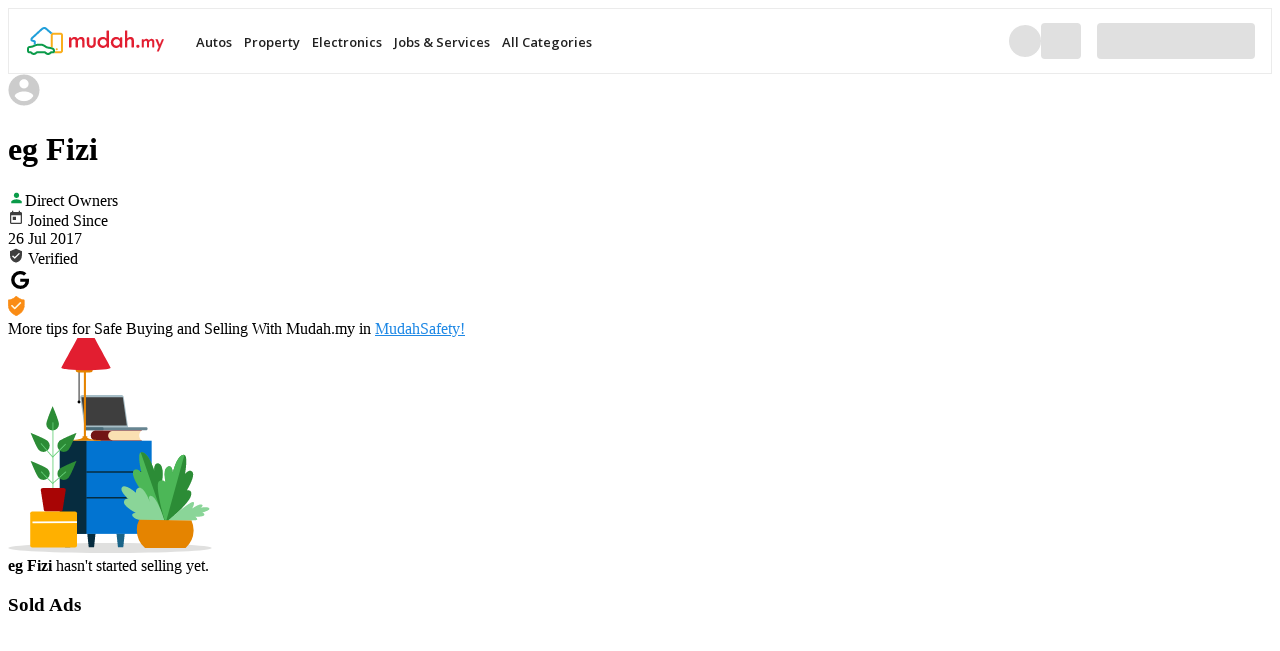

--- FILE ---
content_type: text/html; charset=utf-8
request_url: https://www.mudah.my/u/fasehahromli-6262130
body_size: 20584
content:
<!DOCTYPE html><html><head><meta charSet="utf-8" data-next-head=""/><meta name="viewport" content="width=device-width" data-next-head=""/><link rel="preconnect" href="https://fonts.googleapis.com" data-next-head=""/><link rel="preconnect" href="https://fonts.gstatic.com" data-next-head=""/><title data-next-head="">eg Fizi on Mudah.my</title><meta property="og:title" content="eg Fizi on Mudah.my" data-next-head=""/><meta name="twitter:title" content="eg Fizi on Mudah.my" data-next-head=""/><meta name="description" content="Find almost anything in on Mudah.my, Malaysia&#x27;s largest marketplace. Happy Buying and Selling!" data-next-head=""/><meta property="og:description" content="Find almost anything in on Mudah.my, Malaysia&#x27;s largest marketplace. Happy Buying and Selling!" data-next-head=""/><meta name="twitter:description" content="Find almost anything in on Mudah.my, Malaysia&#x27;s largest marketplace. Happy Buying and Selling!" data-next-head=""/><meta property="og:image" content="https://mcdn.mudah.my/static-assets/images/olympus/default-user-avatar.svg" data-next-head=""/><meta name="twitter:image" content="https://mcdn.mudah.my/static-assets/images/olympus/default-user-avatar.svg" data-next-head=""/><meta name="robots" content="noindex, follow" data-next-head=""/><link rel="canonical" href="https://www.mudah.my/u/seller-6262130" data-next-head=""/><meta property="og:url" content="https://www.mudah.my/u/seller-6262130" data-next-head=""/><meta name="twitter:url" content="https://www.mudah.my/u/seller-6262130" data-next-head=""/><meta name="keywords" content="eg Fizi,for sale,for rent,mudah,mudah.my" data-next-head=""/><meta property="fb:app_id" content="409943195854445" data-next-head=""/><meta property="og:site_name" content="Mudah.my - Malaysia&#x27;s largest marketplace" data-next-head=""/><meta property="og:type" content="website" data-next-head=""/><meta property="og:locale" content="en_US" data-next-head=""/><meta name="twitter:site" content="@mudah" data-next-head=""/><meta name="twitter:creator" content="@mudah" data-next-head=""/><meta name="twitter:card" content="summary" data-next-head=""/><link rel="icon" type="image/png" sizes="32x32" href="https://mcdn.mudah.my/static-assets/images/olympus/favicon-v2.png" data-next-head=""/><link rel="apple-touch-icon" type="image/png" sizes="180x180" href="https://mcdn.mudah.my/static-assets/images/olympus/apple-touch-icon-v2.png" data-next-head=""/><link data-next-font="" rel="preconnect" href="/" crossorigin="anonymous"/><link rel="preload" href="https://mcdn.mudah.my/static-assets/md-profileweb/21428711438/_next/static/css/e584b74ba4eac7fb.css" as="style"/><link rel="preload" href="https://mcdn.mudah.my/static-assets/md-profileweb/21428711438/_next/static/css/0f83ab2a1a3520f3.css" as="style"/><script async="" data-next-head="" type="18c9f3e562bbc3cdfd0513aa-text/javascript">(function(w,d,s,l,i){w[l]=w[l]||[];w[l].push({'gtm.start':
          new Date().getTime(),event:'gtm.js'});var f=d.getElementsByTagName(s)[0],
          j=d.createElement(s),dl=l!='dataLayer'?'&l='+l:'';j.async=true;j.src=
          '//www.googletagmanager.com/gtm.js?id='+i+dl;f.parentNode.insertBefore(j,f);
          })(window,document,'script','dataLayer','GTM-TG22LVQ');</script><script async="" data-next-head="" type="18c9f3e562bbc3cdfd0513aa-text/javascript">(function(w,d,s,l,i){w[l]=w[l]||[];w[l].push({'gtm.start':
                    new Date().getTime(),event:'gtm.js'});var f=d.getElementsByTagName(s)[0],
                    j=d.createElement(s),dl=l!='dataLayer'?'&l='+l:'';j.async=true;j.src=
                    '//www.googletagmanager.com/gtm.js?id='+i+dl;f.parentNode.insertBefore(j,f);
                    })(window,document,'script','dataLayer','GTM-TMH44RR');</script><script async="" data-next-head="" type="18c9f3e562bbc3cdfd0513aa-text/javascript">(function(){var dbpr=1;if(Math.random()*100>100-dbpr){var d="dbbRum",w=window,o=document,a=addEventListener,scr=o.createElement("script");scr.async=!0;w[d]=w[d]||[];w[d].push(["presampling",dbpr]);["error","unhandledrejection"].forEach(function(t){a(t,function(e){w[d].push([t,e])});});scr.src="https://cdn.debugbear.com/wHnq5T7AqP7g.js";o.head.appendChild(scr);}})()</script><link rel="stylesheet" href="https://fonts.googleapis.com/css2?family=Montserrat:wght@300;400;500;600;700&amp;display=swap" data-next-head=""/><link rel="stylesheet" href="//fonts.googleapis.com/css2?family=Open+Sans:wght@300;400;500;600;700&amp;display=swap" data-next-head=""/><script type="application/ld+json" data-next-head="">[{"@context":"http://schema.org","@type":"WebSite","name":"Mudah.my - Malaysia's largest marketplace","alternateName":"Find almost anything in on Mudah.my, Malaysia's largest marketplace. Happy Buying and Selling!","url":"https://www.mudah.my/u/seller-6262130"},{"@context":"http://schema.org","@type":"Organization","url":"https://www.mudah.my","logo":"https://lh5.googleusercontent.com/-bbFg-Sz79JM/AAAAAAAAAAI/AAAAA AAAQqQ/t1yVVVvftmU/s0-c-k-no-ns/photo.jpg","sameAs":["http://www.facebook.com/mudah.my","http://instagram.com/mudahmy","https://www.linkedin.com/company/mudahmy/","http://plus.google.com/+Mudah","http://www.youtube.com/user/Mudahdotmy","https://twitter.com/mudah"]}]</script><link rel="stylesheet" href="https://mcdn.mudah.my/static-assets/md-profileweb/21428711438/_next/static/css/e584b74ba4eac7fb.css" data-n-g=""/><link rel="stylesheet" href="https://mcdn.mudah.my/static-assets/md-profileweb/21428711438/_next/static/css/0f83ab2a1a3520f3.css" data-n-p=""/><noscript data-n-css=""></noscript><script defer="" noModule="" src="https://mcdn.mudah.my/static-assets/md-profileweb/21428711438/_next/static/chunks/polyfills-42372ed130431b0a.js" type="18c9f3e562bbc3cdfd0513aa-text/javascript"></script><script src="https://mcdn.mudah.my/static-assets/md-profileweb/21428711438/_next/static/chunks/webpack-d5918960630b6351.js" defer="" type="18c9f3e562bbc3cdfd0513aa-text/javascript"></script><script src="https://mcdn.mudah.my/static-assets/md-profileweb/21428711438/_next/static/chunks/framework-7bc823f327ea1615.js" defer="" type="18c9f3e562bbc3cdfd0513aa-text/javascript"></script><script src="https://mcdn.mudah.my/static-assets/md-profileweb/21428711438/_next/static/chunks/main-5dc27ed5f759d347.js" defer="" type="18c9f3e562bbc3cdfd0513aa-text/javascript"></script><script src="https://mcdn.mudah.my/static-assets/md-profileweb/21428711438/_next/static/chunks/pages/_app-b9e788c5de25ac7f.js" defer="" type="18c9f3e562bbc3cdfd0513aa-text/javascript"></script><script src="https://mcdn.mudah.my/static-assets/md-profileweb/21428711438/_next/static/chunks/763-0a81b426dd3c6e0f.js" defer="" type="18c9f3e562bbc3cdfd0513aa-text/javascript"></script><script src="https://mcdn.mudah.my/static-assets/md-profileweb/21428711438/_next/static/chunks/pages/profile-383b1c2b71b20e0b.js" defer="" type="18c9f3e562bbc3cdfd0513aa-text/javascript"></script><script src="https://mcdn.mudah.my/static-assets/md-profileweb/21428711438/_next/static/qn2dpJdMa43nc2M-Owt6D/_buildManifest.js" defer="" type="18c9f3e562bbc3cdfd0513aa-text/javascript"></script><script src="https://mcdn.mudah.my/static-assets/md-profileweb/21428711438/_next/static/qn2dpJdMa43nc2M-Owt6D/_ssgManifest.js" defer="" type="18c9f3e562bbc3cdfd0513aa-text/javascript"></script></head><body><link rel="preload" as="image" href="https://mcdn.mudah.my/static-assets/images/olympus/header/img/buyer/mudah_logo.svg"/><link rel="preload" as="image" href="https://mcdn.mudah.my/static-assets/images/olympus/default-user-avatar.svg"/><link rel="preload" as="image" href="https://mcdn.mudah.my/static-assets/images/profileweb/svg/direct-owners.svg"/><link rel="preload" as="image" href="https://mcdn.mudah.my/static-assets/images/olympus/no-image-icon-listing.png"/><div id="__next"><div class="bg-color-12 min-h-screen px-0 sm:px-4 flex flex-col "><div class="mx-0 sm:-mx-4 h-14 lg:h-[66px]"><header style="display:flex;position:relative;justify-content:center;border:1px solid rgba(0, 0, 0, 0.08);background-color:#fff" data-ssr-header="true"><style>
          @media (max-width: 719px) {
            .ssr-header-container {
              height: 56px !important;
            }
            .ssr-header-nav {
              display: none !important;
            }
            .ssr-header-menu-icon {
              display: block !important;
            }
          }
          @media (min-width: 720px) {
            .ssr-header-container {
              height: 64px !important;
            }
            .ssr-header-nav {
              display: flex !important;
            }
            .ssr-header-menu-icon {
              display: none !important;
            }
          }
        </style><div class="ssr-header-container" style="display:flex;max-width:1312px;width:100%;height:64px;justify-content:space-between;padding:0 16px;align-items:center"><div style="display:flex;align-items:center;gap:4px"><div class="ssr-header-menu-icon" style="display:none;padding-right:12px"><div style="width:24px;height:24px;border-radius:4px;background-color:#E0E0E0" aria-hidden="true"></div></div><div style="padding-right:22px"><a href="https://www.mudah.my" style="display:flex;align-items:center;height:32px;text-decoration:none"><img src="https://mcdn.mudah.my/static-assets/images/olympus/header/img/buyer/mudah_logo.svg" alt="Mudah.my" style="height:100%"/></a></div><nav class="ssr-header-nav" style="display:flex;gap:4px"><div style="display:flex;padding:1px 4px 0 8px;align-items:center;position:relative"><span style="font-size:13px;line-height:22px;color:rgba(0, 0, 0, 0.87);font-weight:600;font-family:Open Sans, sans-serif">Autos</span><div style="position:absolute;top:100%;left:0;width:100%;min-width:256px;opacity:0;pointer-events:none;height:0;overflow:hidden"><a href="https://www.mudah.my/malaysia/cars-for-sale" style="display:block;padding:10px 16px;font-size:14px;color:#000;text-decoration:none;font-family:Open Sans, sans-serif">Cars</a><a href="https://www.mudah.my/mudah-certified-cars-for-sale" style="display:block;padding:10px 16px;font-size:14px;color:#000;text-decoration:none;font-family:Open Sans, sans-serif">Certified Cars</a><a href="https://www.mudah.my/number-plates-for-sale" style="display:block;padding:10px 16px;font-size:14px;color:#000;text-decoration:none;font-family:Open Sans, sans-serif">Number Plates</a><a href="https://www.mudah.my/malaysia/motorcycles-for-sale" style="display:block;padding:10px 16px;font-size:14px;color:#000;text-decoration:none;font-family:Open Sans, sans-serif">Motorcycles</a><a href="https://www.mudah.my/malaysia/cars-accessories-and-parts-for-sale" style="display:block;padding:10px 16px;font-size:14px;color:#000;text-decoration:none;font-family:Open Sans, sans-serif">Car Accessories &amp; Parts</a><a href="https://www.mudah.my/malaysia/motorcycle-accessories-and-parts-for-sale" style="display:block;padding:10px 16px;font-size:14px;color:#000;text-decoration:none;font-family:Open Sans, sans-serif">Motorcycle Accessories &amp; Parts</a><a href="https://www.mudah.my/malaysia/other-accessories-and-parts-for-sale" style="display:block;padding:10px 16px;font-size:14px;color:#000;text-decoration:none;font-family:Open Sans, sans-serif">Other Accessories &amp; Parts</a><a href="https://www.mudah.my/malaysia/other-vehicles-for-sale" style="display:block;padding:10px 16px;font-size:14px;color:#000;text-decoration:none;font-family:Open Sans, sans-serif">Commercial Vehicle &amp; Boats</a></div></div><div style="display:flex;padding:1px 4px 0 8px;align-items:center;position:relative"><span style="font-size:13px;line-height:22px;color:rgba(0, 0, 0, 0.87);font-weight:600;font-family:Open Sans, sans-serif">Property</span><div style="position:absolute;top:100%;left:0;width:100%;min-width:256px;opacity:0;pointer-events:none;height:0;overflow:hidden"><a href="https://www.mudah.my/malaysia/properties-for-sale" style="display:block;padding:10px 16px;font-size:14px;color:#000;text-decoration:none;font-family:Open Sans, sans-serif">Properties for Sale</a><a href="https://www.mudah.my/malaysia/properties-for-rent" style="display:block;padding:10px 16px;font-size:14px;color:#000;text-decoration:none;font-family:Open Sans, sans-serif">Properties for Rent</a><a href="https://www.mudah.my/property/apartment" style="display:block;padding:10px 16px;font-size:14px;color:#000;text-decoration:none;font-family:Open Sans, sans-serif">Apartment Directory</a></div></div><div style="display:flex;padding:1px 4px 0 8px;align-items:center;position:relative"><span style="font-size:13px;line-height:22px;color:rgba(0, 0, 0, 0.87);font-weight:600;font-family:Open Sans, sans-serif">Electronics</span><div style="position:absolute;top:100%;left:0;width:100%;min-width:256px;opacity:0;pointer-events:none;height:0;overflow:hidden"><a href="https://www.mudah.my/malaysia/mobile-phones-and-gadgets-for-sale" style="display:block;padding:10px 16px;font-size:14px;color:#000;text-decoration:none;font-family:Open Sans, sans-serif">Mobile Phones &amp; Gadgets</a><a href="https://www.mudah.my/malaysia/accessories-for-phones-and-gadgets-for-sale" style="display:block;padding:10px 16px;font-size:14px;color:#000;text-decoration:none;font-family:Open Sans, sans-serif">Accessories for Phones &amp; Gadgets</a><a href="https://www.mudah.my/malaysia/tv-audio-video-for-sale" style="display:block;padding:10px 16px;font-size:14px;color:#000;text-decoration:none;font-family:Open Sans, sans-serif">TV/Audio/Video</a><a href="https://www.mudah.my/malaysia/computers-and-accessories-for-sale" style="display:block;padding:10px 16px;font-size:14px;color:#000;text-decoration:none;font-family:Open Sans, sans-serif">Computers &amp; Accessories</a><a href="https://www.mudah.my/malaysia/cameras-and-photography-for-sale" style="display:block;padding:10px 16px;font-size:14px;color:#000;text-decoration:none;font-family:Open Sans, sans-serif">Cameras &amp; Photography</a><a href="https://www.mudah.my/malaysia/games-and-consoles-for-sale" style="display:block;padding:10px 16px;font-size:14px;color:#000;text-decoration:none;font-family:Open Sans, sans-serif">Games &amp; Consoles</a></div></div><div style="display:flex;padding:1px 4px 0 8px;align-items:center;position:relative"><span style="font-size:13px;line-height:22px;color:rgba(0, 0, 0, 0.87);font-weight:600;font-family:Open Sans, sans-serif">Jobs &amp; Services</span><div style="position:absolute;top:100%;left:0;width:100%;min-width:256px;opacity:0;pointer-events:none;height:0;overflow:hidden"><a href="https://www.mudah.my/malaysia/jobs-available" style="display:block;padding:10px 16px;font-size:14px;color:#000;text-decoration:none;font-family:Open Sans, sans-serif">Jobs</a><a href="https://www.mudah.my/malaysia/services-available" style="display:block;padding:10px 16px;font-size:14px;color:#000;text-decoration:none;font-family:Open Sans, sans-serif">Services</a></div></div><div style="display:flex;padding:1px 4px 0 8px;align-items:center;position:relative"><span style="font-size:13px;line-height:22px;color:rgba(0, 0, 0, 0.87);font-weight:600;font-family:Open Sans, sans-serif">All Categories</span><div style="position:absolute;top:100%;left:0;min-width:256px;opacity:0;pointer-events:none;height:0;overflow:hidden"><div><div style="padding:8px 16px 4px;font-size:12px;font-weight:700;color:rgba(0, 0, 0, 0.6);font-family:Open Sans, sans-serif;text-transform:uppercase">Business to Business</div><a href="https://www.mudah.my/malaysia/professional-business-equipment-for-sale" style="display:block;padding:8px 16px;font-size:14px;color:#000;text-decoration:none;font-family:Open Sans, sans-serif">Professional/Business Equipment</a><a href="https://www.mudah.my/malaysia/business-for-sale" style="display:block;padding:8px 16px;font-size:14px;color:#000;text-decoration:none;font-family:Open Sans, sans-serif">Business for Sale</a></div><div><div style="padding:8px 16px 4px;font-size:12px;font-weight:700;color:rgba(0, 0, 0, 0.6);font-family:Open Sans, sans-serif;text-transform:uppercase">Pets</div><a href="https://www.mudah.my/malaysia/pets-for-sale" style="display:block;padding:8px 16px;font-size:14px;color:#000;text-decoration:none;font-family:Open Sans, sans-serif">Pets</a><a href="https://www.mudah.my/malaysia/all-pets-for-sale" style="display:block;padding:8px 16px;font-size:14px;color:#000;text-decoration:none;font-family:Open Sans, sans-serif">All Pets</a></div><div><div style="padding:8px 16px 4px;font-size:12px;font-weight:700;color:rgba(0, 0, 0, 0.6);font-family:Open Sans, sans-serif;text-transform:uppercase">Everything Else</div><a href="https://www.mudah.my/malaysia/others-for-sale" style="display:block;padding:8px 16px;font-size:14px;color:#000;text-decoration:none;font-family:Open Sans, sans-serif">Others</a><a href="https://www.mudah.my/malaysia/food-for-sale" style="display:block;padding:8px 16px;font-size:14px;color:#000;text-decoration:none;font-family:Open Sans, sans-serif">Food</a><a href="https://www.mudah.my/malaysia/items-for-swap-for-sale" style="display:block;padding:8px 16px;font-size:14px;color:#000;text-decoration:none;font-family:Open Sans, sans-serif">Items for Swap</a></div><div><div style="padding:8px 16px 4px;font-size:12px;font-weight:700;color:rgba(0, 0, 0, 0.6);font-family:Open Sans, sans-serif;text-transform:uppercase">Leisure/Sports/Hobbies</div><a href="https://www.mudah.my/malaysia/textbooks-for-sale" style="display:block;padding:8px 16px;font-size:14px;color:#000;text-decoration:none;font-family:Open Sans, sans-serif">Textbooks</a><a href="https://www.mudah.my/malaysia/sports-outdoors-for-sale" style="display:block;padding:8px 16px;font-size:14px;color:#000;text-decoration:none;font-family:Open Sans, sans-serif">Sports &amp; Outdoors</a><a href="https://www.mudah.my/malaysia/hobby-collectibles-for-sale" style="display:block;padding:8px 16px;font-size:14px;color:#000;text-decoration:none;font-family:Open Sans, sans-serif">Hobby &amp; Collectibles</a><a href="https://www.mudah.my/malaysia/music-movies-books-magazines-for-sale" style="display:block;padding:8px 16px;font-size:14px;color:#000;text-decoration:none;font-family:Open Sans, sans-serif">Music/Movies/Books/Magazines</a><a href="https://www.mudah.my/malaysia/tickets-vouchers-for-sale" style="display:block;padding:8px 16px;font-size:14px;color:#000;text-decoration:none;font-family:Open Sans, sans-serif">Tickets &amp; Vouchers</a><a href="https://www.mudah.my/malaysia/music-instruments-for-sale" style="display:block;padding:8px 16px;font-size:14px;color:#000;text-decoration:none;font-family:Open Sans, sans-serif">Music Instruments</a></div><div><div style="padding:8px 16px 4px;font-size:12px;font-weight:700;color:rgba(0, 0, 0, 0.6);font-family:Open Sans, sans-serif;text-transform:uppercase">Home &amp; Personal Items</div><a href="https://www.mudah.my/malaysia/women-collection-for-sale" style="display:block;padding:8px 16px;font-size:14px;color:#000;text-decoration:none;font-family:Open Sans, sans-serif">Women&#x27;s Collection</a><a href="https://www.mudah.my/malaysia/men-collection-for-sale" style="display:block;padding:8px 16px;font-size:14px;color:#000;text-decoration:none;font-family:Open Sans, sans-serif">Men&#x27;s Collection</a><a href="https://www.mudah.my/malaysia/unisex-collection-for-sale" style="display:block;padding:8px 16px;font-size:14px;color:#000;text-decoration:none;font-family:Open Sans, sans-serif">Unisex Collection</a><a href="https://www.mudah.my/malaysia/bed-and-bath-for-sale" style="display:block;padding:8px 16px;font-size:14px;color:#000;text-decoration:none;font-family:Open Sans, sans-serif">Bed &amp; Bath</a><a href="https://www.mudah.my/malaysia/home-appliances-and-kitchen-for-sale" style="display:block;padding:8px 16px;font-size:14px;color:#000;text-decoration:none;font-family:Open Sans, sans-serif">Home Appliances &amp; Kitchen</a><a href="https://www.mudah.my/malaysia/furniture-and-decoration-for-sale" style="display:block;padding:8px 16px;font-size:14px;color:#000;text-decoration:none;font-family:Open Sans, sans-serif">Furniture &amp; Decoration</a><a href="https://www.mudah.my/malaysia/garden-items-for-sale" style="display:block;padding:8px 16px;font-size:14px;color:#000;text-decoration:none;font-family:Open Sans, sans-serif">Garden Items</a></div><div><div style="padding:8px 16px 4px;font-size:12px;font-weight:700;color:rgba(0, 0, 0, 0.6);font-family:Open Sans, sans-serif;text-transform:uppercase">Travel</div><a href="https://www.mudah.my/malaysia/accommodation-for-rent" style="display:block;padding:8px 16px;font-size:14px;color:#000;text-decoration:none;font-family:Open Sans, sans-serif">Accommodation &amp; Homestays</a><a href="https://www.mudah.my/malaysia/tours-and-holidays-for-sale" style="display:block;padding:8px 16px;font-size:14px;color:#000;text-decoration:none;font-family:Open Sans, sans-serif">Tours and Holidays</a></div></div></div></nav></div><div style="display:flex;align-items:center;gap:4px"><div style="width:32px;height:32px;border-radius:50%;background-color:#E0E0E0" aria-hidden="true"></div><div style="width:40px;height:36px;border-radius:4px;background-color:#E0E0E0" aria-hidden="true"></div><div style="width:158px;height:36px;border-radius:4px;background-color:#E0E0E0;margin-left:16px" aria-hidden="true"></div></div></div></header></div><noscript><iframe title="Google Tag Manager" src="https://www.googletagmanager.com/ns.html?id=GTM-TG22LVQ" height="0" width="0" style="display:none;visibility:hidden"></iframe></noscript><noscript><iframe title="GA4" src="https://www.googletagmanager.com/ns.html?id=GTM-TMH44RR" height="0" width="0" style="display:none;visibility:hidden"></iframe></noscript><div class="flex flex-wrap max-w-screen-xl mx-auto bg-white flex-grow w-full "><div class="w-full lg:w-4/12 z-10 shadow-3"><div class="border-t border-b border-solid border-color-20"><div class="h-32 bg-cover" style="background:transparent url(https://mcdn.mudah.my/static-assets/images/profileweb/profile-background.png) 0% 0% no-repeat padding-box"></div><div class="bg-white pb-3 text-center relative"><div class="flex justify-center"><img alt="eg Fizi avatar" loading="eager" width="32" height="32" decoding="async" data-nimg="1" class="h-32 w-32 rounded-full overflow-hidden bg-white mb-0 mx-auto -mt-16 object-cover border-[0.3rem] border-white border-solid shadow-4" style="color:transparent" src="https://mcdn.mudah.my/static-assets/images/olympus/default-user-avatar.svg"/></div><h1 class="font-semibold text-lg mt-2">eg Fizi</h1><div class="flex items-center justify-center"><span class="bg-[#E5F4E9] text-[#0A9B49] py-[2px] px-1 text-xs font-semibold rounded-md  inline-flex items-center my-1"><img alt="direct-user" src="https://mcdn.mudah.my/static-assets/images/profileweb/svg/direct-owners.svg"/>Direct Owners</span></div></div></div><div class="px-5 md:px-48 lg:px-10 border-b border-solid border-color-20"><div class="bg-white py-5 leading-10"><div class="flex justify-between lg:justify-start"><div data-testid="joined-since" class="flex text-left text-color-3"><img alt="calendar" loading="lazy" width="16" height="16" decoding="async" data-nimg="1" class="flex-none w-4" style="color:transparent" src="https://mcdn.mudah.my/static-assets/images/profileweb/svg/calendar.svg"/> Joined Since </div><div class="font-semibold text-color-1">26 Jul 2017</div></div><div class="flex justify-between lg:justify-start items-center"><div data-testid="verified" class="flex text-left text-color-3"><img alt="verified" loading="lazy" width="16" height="16" decoding="async" data-nimg="1" class="inline-block" style="color:transparent" src="https://mcdn.mudah.my/static-assets/images/profileweb/svg/verified.svg"/> Verified </div><div class="flex justify-end"><img alt="google" loading="lazy" width="24" height="24" decoding="async" data-nimg="1" class="inline-block mr-3" style="color:transparent" src="https://mcdn.mudah.my/static-assets/images/profileweb/svg/google.svg"/></div></div></div></div><div class="p-4 bg-color-22 text-sm flex"><svg width="17" height="20" viewBox="0 0 17 20" fill="none" xmlns="http://www.w3.org/2000/svg" class="mr-4"><path d="M8.31094 19.8045C8.14805 19.8045 7.98515 19.7596 7.84289 19.6699L5.14055 17.9623C1.99781 15.9764 0.195312 12.7658 0.195312 9.15371V4.3316C0.195312 4.07199 0.393047 3.85511 0.651641 3.83129C3.41844 3.57621 6.0107 2.33879 7.95086 0.346989C8.04539 0.24988 8.17515 0.195114 8.3107 0.195114C8.44625 0.195114 8.57601 0.24988 8.67062 0.346989C10.6108 2.33879 13.203 3.57621 15.9698 3.83129C16.2284 3.85511 16.4262 4.07199 16.4262 4.3316V9.15363C16.4262 12.7657 14.6237 15.9764 11.4809 17.9622L8.77883 19.6697C8.6368 19.7596 8.4739 19.8045 8.31094 19.8045Z" fill="#FA8C15"></path><path d="M1.20117 4.39671V8.7689C1.20117 12.0291 2.83305 14.9301 5.67836 16.728L8.3118 18.3921L10.9452 16.728C13.7905 14.9301 15.4224 12.0291 15.4224 8.7689V4.39671C12.7566 4.05304 10.2632 2.86812 8.3118 1.01843C6.36039 2.86812 3.86695 4.05304 1.20117 4.39671Z" fill="#FA8C15"></path><path d="M8.31094 20C8.10734 20 7.90945 19.943 7.73867 19.8352L5.03625 18.1276C1.83562 16.1052 0 12.8345 0 9.15391V4.3318C0 3.96898 0.272422 3.67031 0.633672 3.63703C3.35422 3.38625 5.9032 2.16945 7.81094 0.210938C7.94156 0.076875 8.12367 0 8.31078 0C8.49789 0 8.68 0.076875 8.81055 0.210859C10.7183 2.16945 13.2673 3.38617 15.9878 3.63695C16.3491 3.67023 16.6215 3.96898 16.6215 4.33172V9.15375C16.6215 12.8343 14.7859 16.1051 11.5852 18.1274L8.88312 19.8349C8.71266 19.943 8.51476 20 8.31094 20ZM8.31078 0.390625C8.22844 0.390625 8.14828 0.424453 8.09086 0.483438C6.1182 2.50859 3.48266 3.76664 0.669531 4.02594C0.510547 4.04063 0.390625 4.17211 0.390625 4.3318V9.15383C0.390625 12.6976 2.15992 15.848 5.24492 17.7973L7.94726 19.5049C8.16375 19.6416 8.45828 19.6416 8.67437 19.5049L11.3766 17.7973C14.4616 15.848 16.2309 12.6976 16.2309 9.15383V4.3318C16.2309 4.17211 16.111 4.04063 15.952 4.02594C13.1389 3.76664 10.5034 2.50859 8.5307 0.483438C8.47328 0.424453 8.39312 0.390625 8.31078 0.390625Z" fill="#FA8C15"></path><path d="M8.32351 18.7828C8.28726 18.7828 8.25101 18.7727 8.21922 18.7525L5.58578 17.0885C2.68266 15.254 1.01758 12.2928 1.01758 8.96425V4.59207C1.01758 4.49386 1.09055 4.41089 1.18789 4.39839C3.79422 4.06238 6.28062 2.88105 8.18914 1.07199C8.26445 1.00058 8.38258 1.00058 8.45781 1.07199C10.3663 2.88105 12.8527 4.06238 15.4591 4.39839C15.5565 4.41097 15.6294 4.49386 15.6294 4.59207V8.96425C15.6294 12.2928 13.9644 15.254 11.0612 17.0885L8.42773 18.7525C8.39601 18.7727 8.35976 18.7828 8.32351 18.7828ZM1.4082 4.76261V8.96425C1.4082 12.156 3.00687 14.9969 5.79445 16.7583L8.32351 18.3564L10.8526 16.7582C13.6401 14.9968 15.2388 12.1561 15.2388 8.96418V4.76261C12.6737 4.39613 10.2311 3.23691 8.32351 1.48097C6.41594 3.23691 3.97336 4.39613 1.4082 4.76261Z" fill="#FA8C15"></path><path d="M12.9987 6.3388C12.6837 6.03197 12.1722 6.03216 11.8568 6.3388L6.71751 11.3385L4.43332 9.11646C4.11792 8.80963 3.60665 8.80963 3.29124 9.11646C2.97584 9.42329 2.97584 9.92065 3.29124 10.2275L6.14635 13.0049C6.30395 13.1583 6.51061 13.2351 6.71729 13.2351C6.92397 13.2351 7.13083 13.1585 7.28843 13.0049L12.9987 7.4498C13.3141 7.14319 13.3141 6.64561 12.9987 6.3388Z" fill="#FFF7E1"></path></svg><div><span>More tips for Safe Buying and Selling With Mudah.my in </span><a href="https://www.mudah.my/trust-and-safety" target="_blank" rel="noopener noreferrer" style="color:#1E88E5">MudahSafety!</a></div></div></div><div class="w-full lg:w-8/12"><div class="bg-white text-center pt-[5.25rem] pb-[3.5rem] border-color-20 border-b border-solid pt-25"><img alt="no ads" loading="lazy" width="204" height="215" decoding="async" data-nimg="1" class="mx-auto" style="color:transparent" src="https://mcdn.mudah.my/static-assets/images/profileweb/svg/no-ads.svg"/><div class="mt-5 text-base"><b class="font-bold text-color-9">eg Fizi</b> <span>hasn&#x27;t started selling yet.</span></div></div><div class="px-4 sm:px-5 pb-10 pt-[3.5rem]"><div class="flex justify-between mb-4"><h3 class="text-lg font-semibold">Sold Ads</h3></div><div class="-mx-2 flex flex-wrap"><div class="w-1/2 md:w-1/4 lg:w-1/3 px-2 py-2 h-full"><div class="rounded bg-white overflow-hidden shadow-1 "><div class="relative pt-[52.89%]"><div class="flex absolute inset-0 bg-color-12"><img class="object-cover my-0 mx-auto w-full" alt="Baby carrier - new" src="https://mcdn.mudah.my/static-assets/images/olympus/no-image-icon-listing.png"/></div></div><div class="pt-[9px] px-2.5 pb-4"><div class="font-semibold text-xs lg:text-sm overflow-x-hidden truncate block mb-1 leading-snug-1.4">Baby carrier - new</div><div class="font-bold text-color-4 mb-4 lg:mb-6 text-xs lg:text-sm">RM 48</div><div class="flex justify-between text-color-3"><div class="text-xs">Nov 9, 13:35</div></div></div></div></div><div class="w-1/2 md:w-1/4 lg:w-1/3 px-2 py-2 h-full"><div class="rounded bg-white overflow-hidden shadow-1 "><div class="relative pt-[52.89%]"><div class="flex absolute inset-0 bg-color-12"><img class="object-cover my-0 mx-auto w-full" alt="Laptop murah - MSI" src="https://mcdn.mudah.my/static-assets/images/olympus/no-image-icon-listing.png"/></div></div><div class="pt-[9px] px-2.5 pb-4"><div class="font-semibold text-xs lg:text-sm overflow-x-hidden truncate block mb-1 leading-snug-1.4">Laptop murah - MSI</div><div class="font-bold text-color-4 mb-4 lg:mb-6 text-xs lg:text-sm">RM 2 000</div><div class="flex justify-between text-color-3"><div class="text-xs">Jul 31, 17:17</div></div></div></div></div><div class="w-1/2 md:w-1/4 lg:w-1/3 px-2 py-2 h-full"><div class="rounded bg-white overflow-hidden shadow-1 "><div class="relative pt-[52.89%]"><div class="flex absolute inset-0 bg-color-12"><img class="object-cover my-0 mx-auto w-full" alt="Karpet tebal - turki" src="https://mcdn.mudah.my/static-assets/images/olympus/no-image-icon-listing.png"/></div></div><div class="pt-[9px] px-2.5 pb-4"><div class="font-semibold text-xs lg:text-sm overflow-x-hidden truncate block mb-1 leading-snug-1.4">Karpet tebal - turki</div><div class="font-bold text-color-4 mb-4 lg:mb-6 text-xs lg:text-sm">RM 120</div><div class="flex justify-between text-color-3"><div class="text-xs">Jun 6, 10:20</div></div></div></div></div><div class="w-1/2 md:w-1/4 lg:w-1/3 px-2 py-2 h-full"><div class="rounded bg-white overflow-hidden shadow-1 "><div class="relative pt-[52.89%]"><div class="flex absolute inset-0 bg-color-12"><img class="object-cover my-0 mx-auto w-full" alt="Partition - pembahagi - penghadang - screen divide" src="https://mcdn.mudah.my/static-assets/images/olympus/no-image-icon-listing.png"/></div></div><div class="pt-[9px] px-2.5 pb-4"><div class="font-semibold text-xs lg:text-sm overflow-x-hidden truncate block mb-1 leading-snug-1.4">Partition - pembahagi - penghadang - screen divide</div><div class="font-bold text-color-4 mb-4 lg:mb-6 text-xs lg:text-sm">RM 45</div><div class="flex justify-between text-color-3"><div class="text-xs">Mar 4, 09:12</div></div></div></div></div><div class="w-1/2 md:w-1/4 lg:w-1/3 px-2 py-2 h-full"><div class="rounded bg-white overflow-hidden shadow-1 "><div class="relative pt-[52.89%]"><div class="flex absolute inset-0 bg-color-12"><img class="object-cover my-0 mx-auto w-full" alt="5 Wheels Realeos Lightweight magic stroller" src="https://mcdn.mudah.my/static-assets/images/olympus/no-image-icon-listing.png"/></div></div><div class="pt-[9px] px-2.5 pb-4"><div class="font-semibold text-xs lg:text-sm overflow-x-hidden truncate block mb-1 leading-snug-1.4">5 Wheels Realeos Lightweight magic stroller</div><div class="font-bold text-color-4 mb-4 lg:mb-6 text-xs lg:text-sm">RM 40</div><div class="flex justify-between text-color-3"><div class="text-xs">Jun 22, 14:24</div></div></div></div></div><div class="w-1/2 md:w-1/4 lg:w-1/3 px-2 py-2 h-full"><div class="rounded bg-white overflow-hidden shadow-1 "><div class="relative pt-[52.89%]"><div class="flex absolute inset-0 bg-color-12"><img class="object-cover my-0 mx-auto w-full" alt="Music baby walker" src="https://mcdn.mudah.my/static-assets/images/olympus/no-image-icon-listing.png"/></div></div><div class="pt-[9px] px-2.5 pb-4"><div class="font-semibold text-xs lg:text-sm overflow-x-hidden truncate block mb-1 leading-snug-1.4">Music baby walker</div><div class="font-bold text-color-4 mb-4 lg:mb-6 text-xs lg:text-sm">RM 50</div><div class="flex justify-between text-color-3"><div class="text-xs">Jun 20, 17:14</div></div></div></div></div></div><div class="text-right"><button type="button" class="text-blue text-sm font-semibold inline-flex items-center"><span>Show more</span><img alt="arrow-right" loading="lazy" width="24" height="24" decoding="async" data-nimg="1" style="color:transparent" src="https://mcdn.mudah.my/static-assets/images/profileweb/svg/chevron_right.svg"/></button></div></div></div></div><div class="mx-0 sm:-mx-4 "></div></div></div><script id="__NEXT_DATA__" type="application/json">{"props":{"pageProps":{"profileType":"private","initialData":{"data":[],"meta":{"totalResults":0,"totalShowing":0,"took":1}},"soldAdData":{"status":"OK","page":"1","result":{"ads":[{"adId":"117080328","category":"4060","city":"0","date":"9 Nov;13:35","listId":"98851753","postedTs":"2022-11-02 14:07:58.468613","price":"RM 48","region":"8","sold":true,"soldTs":"2022-11-09 13:35:17.759605","subject":"Baby carrier - new","userAccountId":"1609057","userId":"6262130"},{"adId":"115250626","category":"3060","city":"0","date":"31 Jul;17:17","listId":"97212157","postedTs":"2022-07-29 16:25:35.625669","price":"RM 2000","region":"8","sold":true,"soldTs":"2022-07-31 17:17:30.988498","subject":"Laptop murah - MSI","userAccountId":"1609057","userId":"6262130"},{"adId":"107780442","category":"4020","city":"0","date":"6 Jun;10:20","listId":"90632538","postedTs":"2021-05-31 08:40:10.339352","price":"RM 120","region":"8","sold":true,"soldTs":"2021-06-06 10:20:44.557598","subject":"Karpet tebal - turki","userAccountId":"1609057","userId":"6262130"},{"adId":"105957281","category":"4020","city":"0","date":"4 Mar;09:12","listId":"89034826","postedTs":"2021-03-03 18:48:36.013947","price":"RM 45","region":"8","sold":true,"soldTs":"2021-03-04 09:12:48.630892","subject":"Partition - pembahagi - penghadang - screen divide","userAccountId":"1609057","userId":"6262130"},{"adId":"99757223","category":"4060","city":"0","date":"22 Jun;14:24","listId":"83604549","postedTs":"2020-06-19 21:45:32.384594","price":"RM 40","region":"3","sold":true,"soldTs":"2020-06-22 14:24:58.414203","subject":"5 Wheels Realeos Lightweight magic stroller","userAccountId":"1609057","userId":"6262130"},{"adId":"99763279","category":"4060","city":"0","date":"20 Jun;17:14","listId":"83609239","postedTs":"2020-06-20 08:30:05.306016","price":"RM 50","region":"3","sold":true,"soldTs":"2020-06-20 17:14:11.792617","subject":"Music baby walker","userAccountId":"1609057","userId":"6262130"}],"meta":{"totalResults":"9","totalShowing":6}},"code":"PUBLIC_SOLDADS_OK","msg":"PUBLIC_SOLDADS_OK"},"userId":"6262130","store":null,"profile":{"accountType":"private","email":"","hidePhone":false,"name":null,"phone":null,"photo":null,"privateAvatar":null,"privateBirthday":null,"privateCreatedTime":"2017-07-26 12:17:17","privateFirstName":null,"privateGender":null,"privateLastName":null,"privateLoginTypes":["google"],"privateRegion":null,"privateSubarea":null,"privateUsername":"eg Fizi","profileUrl":"https://www.mudah.my/u/seller-6262130","storeAdCount":0,"storeAddress":null,"storeAddress2":null,"storeAddressCity":null,"storeAddressState":null,"storeCategory":null,"storeCity":null,"storeDateStart":null,"storeEmail":null,"storeFax":null,"storeHideAddress":null,"storeHideEmail":null,"storeHideFax":null,"storeHidePhone":null,"storeId":null,"storeImageLogo":null,"storeInfoHeader":null,"storeInfoPage":null,"storeInfoText":null,"storeName":null,"storeNewOurReference2":null,"storeOrgNo":null,"storeOurReference":null,"storePayExtraImages":null,"storePhone":null,"storePostalCity":null,"storePropAdCount":0,"storeRegion":null,"storeStatus":null,"storeType":null,"storeVerified":null,"storeZipcode":null,"storeZone":null,"userId":6262130,"storeRegionName":""},"locations":{"type":"locations","id":"locations","attributes":{"region":{"filter":{"type":"single","label":"Region","child":"subarea","key":"region","style":"list"},"values":[{"id":null,"name":"Entire Malaysia","slug":"malaysia"},{"id":12,"name":"Johor","val":"Johor","slug":"johor","abbr":"JHR"},{"slug":"kedah","abbr":"KDH","id":2,"name":"Kedah","val":"Kedah"},{"id":4,"name":"Kelantan","val":"Kelantan","slug":"kelantan","abbr":"KTN"},{"name":"Kuala Lumpur","val":"Kuala Lumpur","slug":"kuala-lumpur","abbr":"KUL","id":9},{"val":"Labuan","slug":"labuan","abbr":"LBN","id":17,"name":"Labuan"},{"abbr":"MLK","id":11,"name":"Melaka","val":"Melaka","slug":"melaka"},{"val":"Negeri Sembilan","slug":"negeri-sembilan","abbr":"NSN","id":10,"name":"Negeri Sembilan"},{"val":"Pahang","slug":"pahang","abbr":"PHG","id":7,"name":"Pahang"},{"id":3,"name":"Penang","val":"Penang","slug":"penang","abbr":"PNG"},{"id":6,"name":"Perak","val":"Perak","slug":"perak","abbr":"PRK"},{"id":1,"name":"Perlis","val":"Perlis","slug":"perlis","abbr":"PLS"},{"id":16,"name":"Putrajaya","val":"Putrajaya","slug":"putrajaya","abbr":"PJY"},{"name":"Selangor","val":"Selangor","slug":"selangor","abbr":"SGR","id":8},{"name":"Sabah","val":"Sabah","slug":"sabah","abbr":"SBH","id":14},{"id":13,"name":"Sarawak","val":"Sarawak","slug":"sarawak","abbr":"SWK"},{"slug":"terengganu","abbr":"TRG","id":5,"name":"Terengganu","val":"Terengganu"}]},"subarea":{"filter":{"type":"multi","label":"Subarea","parent":"region","key":"subarea","style":"list"},"values":[{"parentId":1,"values":[{"id":null,"name":"All Perlis"},{"id":1,"name":"Arau","slug":"arau"},{"name":"Kaki Bukit","slug":"kaki-bukit","id":2},{"id":3,"name":"Kangar","slug":"kangar"},{"id":4,"name":"Kuala Perlis","slug":"kuala-perlis"},{"id":5,"name":"Padang Besar","slug":"padang-besar"},{"slug":"pauh","id":6,"name":"Pauh"},{"id":929,"name":"Seriab","slug":"seriab"},{"name":"Simpang Ampat","slug":"simpang-ampat","id":7},{"id":928,"name":"Titi Tinggi","slug":"titi-tinggi"},{"slug":"utan-aji","id":930,"name":"Utan Aji"},{"id":8,"name":"Others","slug":"others"}]},{"parentId":2,"values":[{"id":null,"name":"All Kedah","slug":null},{"id":9,"name":"Alor Setar","slug":"alor-setar"},{"id":931,"name":"Alor Merah","slug":"alor-merah"},{"id":932,"name":"Anak Bukit","slug":"anak-bukit"},{"slug":"ayer-hitam","id":10,"name":"Ayer Hitam"},{"id":11,"name":"Baling","slug":"baling"},{"id":12,"name":"Bandar Baharu","slug":"bandar-baharu"},{"name":"Bukit Kayu Hitam","slug":"bukit-kayu-hitam","id":13},{"id":641,"name":"Changlun","slug":"changlun"},{"id":14,"name":"Guar Chempedak","slug":"guar-chempedak"},{"id":15,"name":"Gurun","slug":"gurun"},{"id":16,"name":"Jitra","slug":"jitra"},{"id":17,"name":"Karangan","slug":"karangan"},{"id":18,"name":"Kepala Batas","slug":"kepala-batas"},{"id":19,"name":"Kodiang","slug":"kodiang"},{"id":20,"name":"Kota Sarang Semut","slug":"kota-sarang-semut"},{"name":"Kota Setar","slug":"kota-setar","id":827},{"id":834,"name":"Kuah","slug":"kuah"},{"name":"Kuala Kedah","slug":"kuala-kedah","id":21},{"name":"Kuala Ketil","slug":"kuala-ketil","id":22},{"id":23,"name":"Kuala Muda","slug":"kuala-muda"},{"id":24,"name":"Kuala Nerang","slug":"kuala-nerang"},{"id":25,"name":"Kubang Pasu","slug":"kubang-pasu"},{"id":26,"name":"Kulim","slug":"kulim"},{"id":27,"name":"Kupang","slug":"kupang"},{"id":28,"name":"Lunas","slug":"lunas"},{"slug":"merbok","id":29,"name":"Merbok"},{"id":933,"name":"Naga Lilit","slug":"naga-lilit"},{"name":"Padang Serai","slug":"padang-serai","id":30},{"id":835,"name":"Padang Matsirat","slug":"padang-matsirat"},{"id":828,"name":"Padang Meha","slug":"padang-meha"},{"id":31,"name":"Padang Terap","slug":"padang-terap"},{"id":32,"name":"Pendang","slug":"pendang"},{"name":"Pokok Sena","slug":"pokok-sena","id":33},{"id":836,"name":"Pinang Tunggal","slug":"pinang-tunggal"},{"id":34,"name":"Langkawi","slug":"langkawi"},{"id":829,"name":"Semeling","slug":"semeling"},{"id":35,"name":"Serdang","slug":"serdang"},{"id":36,"name":"Sik","slug":"sik"},{"id":37,"name":"Simpang Empat","slug":"simpang-empat"},{"id":830,"name":"Sungai Lalang","slug":"sungai-lalang"},{"id":831,"name":"Sungai Pasir","slug":"sungai-pasir"},{"id":38,"name":"Sungai Petani","slug":"sungai-petani"},{"id":832,"name":"Tawar","slug":"tawar"},{"slug":"tikam-batu","id":833,"name":"Tikam Batu"},{"id":837,"name":"Teloi Kiri","slug":"teloi-kiri"},{"id":838,"name":"Temin","slug":"temin"},{"id":934,"name":"Ulu Melaka","slug":"ulu-melaka"},{"id":39,"name":"University Utara","slug":"university-utara"},{"id":40,"name":"Yan","slug":"yan"},{"id":41,"name":"Others","slug":"others"},{"id":599,"name":"Bedong","slug":"bedong"},{"id":600,"name":"Langgar","slug":"langgar"}]},{"values":[{"slug":null,"id":null,"name":"All Penang"},{"id":42,"name":"Air Tawar","slug":"air-tawar"},{"id":43,"name":"Alma","slug":"alma"},{"id":44,"name":"Ayer Itam","slug":"ayer-itam"},{"name":"Bagan Ajam","slug":"bagan-ajam","id":45},{"id":46,"name":"Bagan Jermal","slug":"bagan-jermal"},{"id":47,"name":"Bagan Lalang","slug":"bagan-lalang"},{"id":48,"name":"Balik Pulau","slug":"balik-pulau"},{"slug":"bandar-perda","id":49,"name":"Bandar Perda"},{"slug":"batu-ferringhi","id":50,"name":"Batu Ferringhi"},{"id":51,"name":"Batu Kawan","slug":"batu-kawan"},{"id":52,"name":"Batu Maung","slug":"batu-maung"},{"id":53,"name":"Batu Uban","slug":"batu-uban"},{"slug":"bayan-baru","id":54,"name":"Bayan Baru"},{"id":55,"name":"Bayan Lepas","slug":"bayan-lepas"},{"slug":"berapit","id":56,"name":"Berapit"},{"id":57,"name":"Bertam","slug":"bertam"},{"id":58,"name":"Bukit Dumbar","slug":"bukit-dumbar"},{"slug":"bukit-jambul","id":59,"name":"Bukit Jambul"},{"id":73,"name":"Bukit Mertajam","slug":"bukit-mertajam"},{"id":74,"name":"Bukit Minyak","slug":"bukit-minyak"},{"slug":"bukit-tambun","id":75,"name":"Bukit Tambun"},{"id":76,"name":"Bukit Tengah","slug":"bukit-tengah"},{"id":77,"name":"Butterworth","slug":"butterworth"},{"id":78,"name":"Gelugor","slug":"gelugor"},{"id":79,"name":"Georgetown","slug":"georgetown"},{"id":80,"name":"Gertak Sangul","slug":"gertak-sangul"},{"id":81,"name":"Greenlane","slug":"greenlane"},{"slug":"jawi","id":82,"name":"Jawi"},{"id":83,"name":"Jelutong","slug":"jelutong"},{"slug":"juru","id":84,"name":"Juru"},{"name":"Kepala Batas","slug":"kepala-batas","id":85},{"slug":"kubang-semang","id":86,"name":"Kubang Semang"},{"name":"Mak Mandin","slug":"mak-mandin","id":87},{"id":88,"name":"Minden Heights","slug":"minden-heights"},{"id":89,"name":"Nibong Tebal","slug":"nibong-tebal"},{"name":"Pauh Jaya","slug":"pauh-jaya","id":90},{"id":91,"name":"Paya Terubong","slug":"paya-terubong"},{"id":92,"name":"Penaga","slug":"penaga"},{"slug":"penang-hill","id":93,"name":"Penang Hill"},{"id":94,"name":"Penanti","slug":"penanti"},{"id":95,"name":"Perai","slug":"perai"},{"name":"Permatang Kuching","slug":"permatang-kuching","id":96},{"id":97,"name":"Permatang Pauh","slug":"permatang-pauh"},{"id":98,"name":"Permatang Tinggi","slug":"permatang-tinggi"},{"id":99,"name":"Persiaran Gurney","slug":"persiaran-gurney"},{"slug":"prai","id":100,"name":"Prai"},{"id":101,"name":"Pulau Betong","slug":"pulau-betong"},{"id":102,"name":"Pulau Tikus","slug":"pulau-tikus"},{"id":103,"name":"Raja Uda","slug":"raja-uda"},{"id":104,"name":"Relau","slug":"relau"},{"name":"Scotland","slug":"scotland","id":105},{"id":106,"name":"Seberang Jaya","slug":"seberang-jaya"},{"name":"Seberang Perai","slug":"seberang-perai","id":107},{"name":"Serdang","slug":"serdang","id":889},{"name":"Simpang Ampat","slug":"simpang-ampat","id":109},{"id":110,"name":"Sungai Ara","slug":"sungai-ara"},{"id":111,"name":"Sungai Bakap","slug":"sungai-bakap"},{"id":112,"name":"Sungai Dua","slug":"sungai-dua"},{"slug":"sungai-jawi","id":113,"name":"Sungai Jawi"},{"id":114,"name":"Sungai Nibong","slug":"sungai-nibong"},{"id":115,"name":"Sungai Pinang","slug":"sungai-pinang"},{"id":116,"name":"Tanjong Tokong","slug":"tanjong-tokong"},{"id":117,"name":"Tanjung Bungah","slug":"tanjung-bungah"},{"id":118,"name":"Tasek Gelugor","slug":"tasek-gelugor"},{"id":119,"name":"Teluk Bahang","slug":"teluk-bahang"},{"id":120,"name":"Teluk Kumbar","slug":"teluk-kumbar"},{"id":121,"name":"USM","slug":"usm"},{"id":122,"name":"Valdor","slug":"valdor"},{"id":123,"name":"Others","slug":"others"}],"parentId":3},{"parentId":4,"values":[{"id":null,"name":"All Kelantan","slug":null},{"id":124,"name":"Ayer Lanas","slug":"ayer-lanas"},{"name":"Bachok","slug":"bachok","id":125},{"id":935,"name":"Badang","slug":"badang"},{"name":"Baung","slug":"baung","id":936},{"id":126,"name":"Cherang Ruku","slug":"cherang-ruku"},{"name":"Dabong","slug":"dabong","id":127},{"slug":"gua-musang","id":128,"name":"Gua Musang"},{"id":129,"name":"Jeli","slug":"jeli"},{"id":130,"name":"Kem Desa Pahlawan","slug":"kem-desa-pahlawan"},{"name":"Kemumin","slug":"Kemumin","id":937},{"id":131,"name":"Ketereh","slug":"ketereh"},{"name":"Kok Lanas","slug":"kok-lanas","id":642},{"id":132,"name":"Kota Bharu","slug":"kota-bharu"},{"id":133,"name":"Kuala Balah","slug":"kuala-balah"},{"id":134,"name":"Kuala Krai","slug":"kuala-krai"},{"id":646,"name":"Kubang Kerian","slug":"kubang-kerian"},{"slug":"machang","id":135,"name":"Machang"},{"name":"Melor","slug":"melor","id":136},{"id":925,"name":"Padang Enggang","slug":"padang-enggang"},{"id":137,"name":"Pasir Mas","slug":"pasir-mas"},{"id":138,"name":"Pasir Puteh","slug":"pasir-puteh"},{"id":938,"name":"Pendek","slug":"pendek"},{"name":"Pengkalan Chepa","slug":"pengkalan-chepa","id":926},{"id":939,"name":"Peringat","slug":"peringat"},{"slug":"pulai-chondong","id":139,"name":"Pulai Chondong"},{"id":140,"name":"Rantau Panjang","slug":"rantau-panjang"},{"id":141,"name":"Selising","slug":"selising"},{"id":142,"name":"Tanah Merah","slug":"tanah-merah"},{"slug":"tawang","id":143,"name":"Tawang"},{"slug":"telok","id":927,"name":"Telok"},{"id":144,"name":"Temangan","slug":"temangan"},{"name":"Tiong","slug":"tiong","id":940},{"name":"Tumpat","slug":"tumpat","id":145},{"id":146,"name":"Wakaf Baru","slug":"wakaf-baru"},{"id":147,"name":"Others","slug":"others"}]},{"parentId":5,"values":[{"slug":null,"id":null,"name":"All Terengganu"},{"id":941,"name":"Banggul","slug":"banggul"},{"id":148,"name":"Besut","slug":"besut"},{"id":942,"name":"Binjai","slug":"binjai"},{"id":943,"name":"Bukit Payung","slug":"bukit-payung"},{"id":909,"name":"Cabang Tiga","slug":"cabang-tiga"},{"slug":"caluk","id":944,"name":"Caluk"},{"id":945,"name":"Cenering","slug":"cenering"},{"slug":"chukai","id":910,"name":"Chukai"},{"id":149,"name":"Dungun","slug":"dungun"},{"id":150,"name":"Hulu Terengganu","slug":"hulu-terengganu"},{"id":151,"name":"Kemaman","slug":"kemaman"},{"slug":"kerteh","id":911,"name":"Kerteh"},{"id":912,"name":"Kijal","slug":"kijal"},{"id":913,"name":"Kuala Ibai","slug":"kuala-ibai"},{"id":946,"name":"Kuala Paka","slug":"kuala-paka"},{"id":152,"name":"Kuala Terengganu","slug":"kuala-terengganu"},{"id":153,"name":"Marang","slug":"marang"},{"id":908,"name":"Paka","slug":"paka"},{"id":154,"name":"Setiu","slug":"setiu"},{"id":947,"name":"Sura","slug":"sura"},{"id":629,"name":"Kuala Nerus","slug":"kuala-nerus"},{"name":"Teluk Kalung","slug":"teluk-kalung","id":948},{"id":155,"name":"Others","slug":"others"}]},{"parentId":6,"values":[{"id":null,"name":"All Perak","slug":null},{"slug":"ayer-tawar","id":156,"name":"Ayer Tawar"},{"id":157,"name":"Bagan Datoh","slug":"bagan-datoh"},{"id":158,"name":"Bagan Serai","slug":"bagan-serai"},{"id":159,"name":"Batu Gajah","slug":"batu-gajah"},{"id":160,"name":"Batu Kurau","slug":"batu-kurau"},{"id":161,"name":"Behrang Stesen","slug":"behrang-stesen"},{"name":"Beriah","slug":"beriah","id":949},{"id":162,"name":"Beruas","slug":"beruas"},{"id":163,"name":"Bidor","slug":"bidor"},{"id":164,"name":"Bota","slug":"bota"},{"name":"Changkat Jering","slug":"changkat-jering","id":165},{"id":166,"name":"Changkat Keruing","slug":"changkat-keruing"},{"name":"Chemor","slug":"chemor","id":167},{"slug":"chenderiang","id":168,"name":"Chenderiang"},{"name":"Chenderong Balai","slug":"chenderong-balai","id":169},{"slug":"chikus","id":170,"name":"Chikus"},{"id":171,"name":"Enggor","slug":"enggor"},{"id":172,"name":"Gerik","slug":"gerik"},{"name":"Gopeng","slug":"gopeng","id":173},{"id":174,"name":"Hutan Melintang","slug":"hutan-melintang"},{"id":175,"name":"Intan","slug":"intan"},{"slug":"ipoh","id":176,"name":"Ipoh"},{"id":177,"name":"Jeram","slug":"jeram"},{"id":178,"name":"Kampar","slug":"kampar"},{"id":179,"name":"Kampong Gajah","slug":"kampong-gajah"},{"id":180,"name":"Kampong Kepayang","slug":"kampong-kepayang"},{"name":"Kamunting","slug":"kamunting","id":181},{"id":890,"name":"Kerian","slug":"kerian"},{"id":182,"name":"Kuala Kangsar","slug":"kuala-kangsar"},{"id":183,"name":"Kuala Kurau","slug":"kuala-kurau"},{"name":"Kuala Sepetang","slug":"kuala-sepetang","id":184},{"id":185,"name":"Lahat","slug":"lahat"},{"id":186,"name":"Lambor Kanan","slug":"lambor-kanan"},{"slug":"langkap","id":187,"name":"Langkap"},{"id":951,"name":"Lekir","slug":"lekir"},{"id":188,"name":"Lenggong","slug":"lenggong"},{"id":189,"name":"Lumut","slug":"lumut"},{"id":190,"name":"Malim Nawar","slug":"malim-nawar"},{"id":191,"name":"Mambang Diawan","slug":"mambang-diawan"},{"id":192,"name":"Manong","slug":"manong"},{"id":193,"name":"Matang","slug":"matang"},{"id":194,"name":"Menglembu","slug":"menglembu"},{"id":195,"name":"Padang Rengas","slug":"padang-rengas"},{"id":950,"name":"Pengkalan Baharu","slug":"pengkalan-baharu"},{"id":196,"name":"Pangkor","slug":"pangkor"},{"id":197,"name":"Pantai Remis","slug":"pantai-remis"},{"id":198,"name":"Parit","slug":"parit"},{"id":199,"name":"Parit Buntar","slug":"parit-buntar"},{"id":200,"name":"Pengkalan Hulu","slug":"pengkalan-hulu"},{"id":201,"name":"Pusing","slug":"pusing"},{"id":202,"name":"Rantau Panjang","slug":"rantau-panjang"},{"id":203,"name":"Sauk","slug":"sauk"},{"id":204,"name":"Selama","slug":"selama"},{"name":"Selekoh","slug":"selekoh","id":205},{"name":"Selinsing","slug":"selinsing","id":206},{"id":207,"name":"Semanggol","slug":"semanggol"},{"name":"Seri Manjong","slug":"seri-manjong","id":208},{"id":644,"name":"Seri Iskandar","slug":"seri-iskandar"},{"id":209,"name":"Simpang","slug":"simpang"},{"slug":"simpang-pulai","id":891,"name":"Simpang Pulai"},{"id":210,"name":"Sitiawan","slug":"sitiawan"},{"name":"Slim River","slug":"slim-river","id":211},{"id":212,"name":"Sungai Siput","slug":"sungai-siput"},{"id":213,"name":"Sungai Sumun","slug":"sungai-sumun"},{"id":214,"name":"Sungkai","slug":"sungkai"},{"id":215,"name":"Taiping","slug":"taiping"},{"id":892,"name":"Tambun","slug":"tambun"},{"id":216,"name":"Tanjong Piandang","slug":"tanjong-piandang"},{"id":217,"name":"Tanjong Rambutan","slug":"tanjong-rambutan"},{"id":218,"name":"Tanjong Tualang","slug":"tanjong-tualang"},{"id":219,"name":"Tanjung Malim","slug":"tanjung-malim"},{"id":220,"name":"Tapah","slug":"tapah"},{"id":952,"name":"Tapah Road","slug":"tapah-road"},{"slug":"teluk-intan","id":221,"name":"Teluk Intan"},{"id":222,"name":"Temoh","slug":"temoh"},{"id":223,"name":"TLDM Lumut","slug":"tldm-lumut"},{"id":224,"name":"Trolak","slug":"trolak"},{"name":"Trong","slug":"trong","id":225},{"id":226,"name":"Tronoh","slug":"tronoh"},{"id":227,"name":"Ulu Bernam","slug":"ulu-bernam"},{"id":228,"name":"Ulu Kinta","slug":"ulu-kinta"},{"id":229,"name":"Others","slug":"others"}]},{"parentId":7,"values":[{"slug":null,"id":null,"name":"All Pahang"},{"id":230,"name":"Balok","slug":"balok"},{"slug":"bandar-pusat-jengka","id":231,"name":"Bandar Pusat Jengka"},{"id":232,"name":"Bandar Tun Abdul Razak","slug":"bandar-tun-abdul-razak"},{"id":233,"name":"Benta","slug":"benta"},{"id":234,"name":"Bentong","slug":"bentong"},{"id":235,"name":"Bera","slug":"bera"},{"id":953,"name":"Beserah","slug":"beserah"},{"id":236,"name":"Brinchang","slug":"brinchang"},{"name":"Bukit Fraser","slug":"bukit-fraser","id":237},{"id":238,"name":"Cameron Highlands","slug":"cameron-highlands"},{"id":239,"name":"Chenor","slug":"chenor"},{"id":240,"name":"Daerah Rompin","slug":"daerah-rompin"},{"slug":"damak","id":241,"name":"Damak"},{"id":242,"name":"Dong","slug":"dong"},{"id":954,"name":"Gali","slug":"gali"},{"id":243,"name":"Genting Highlands","slug":"genting-highlands"},{"id":920,"name":"Hulu Lepar","slug":"hulu-lepar"},{"id":921,"name":"Hulu Telom","slug":"hulu-telom"},{"slug":"jerantut","id":244,"name":"Jerantut"},{"name":"Karak","slug":"karak","id":245},{"slug":"kuala-lipis","id":246,"name":"Kuala Lipis"},{"name":"Kuala Rompin","slug":"kuala-rompin","id":247},{"id":248,"name":"Kuantan","slug":"kuantan"},{"id":249,"name":"Lanchang","slug":"lanchang"},{"id":250,"name":"Lurah Bilut","slug":"lurah-bilut"},{"slug":"maran","id":251,"name":"Maran"},{"id":252,"name":"Mengkarak","slug":"mengkarak"},{"id":253,"name":"Mentakab","slug":"mentakab"},{"id":254,"name":"Muadzam Shah","slug":"muadzam-shah"},{"name":"Padang Tengku","slug":"padang-tengku","id":255},{"slug":"penor","id":955,"name":"Penor"},{"id":256,"name":"Pekan","slug":"pekan"},{"id":257,"name":"Raub","slug":"raub"},{"name":"Ringlet","slug":"ringlet","id":258},{"id":259,"name":"Rompin","slug":"rompin"},{"id":922,"name":"Sabai","slug":"sabai"},{"name":"Sega","slug":"sega","id":260},{"id":923,"name":"Sungai Karang","slug":"sungai-karang"},{"slug":"sungai-koyan","id":261,"name":"Sungai Koyan"},{"id":262,"name":"Sungai Lembing","slug":"sungai-lembing"},{"id":263,"name":"Sungai Ruan","slug":"sungai-ruan"},{"id":264,"name":"Tanah Rata","slug":"tanah-rata"},{"id":265,"name":"Temerloh","slug":"temerloh"},{"name":"Teras","slug":"teras","id":924},{"slug":"triang","id":266,"name":"Triang"},{"id":267,"name":"Others","slug":"others"}]},{"parentId":8,"values":[{"slug":null,"id":null,"name":"All Selangor"},{"id":611,"name":"Alam Impian","slug":"alam-impian"},{"id":614,"name":"Aman Perdana","slug":"aman-perdana"},{"id":268,"name":"Ampang","slug":"ampang"},{"id":601,"name":"Ambang Botanic","slug":"ambang-botanic"},{"id":269,"name":"Ara Damansara","slug":"ara-damansara"},{"id":270,"name":"Balakong","slug":"balakong"},{"id":612,"name":"Bandar Botanic","slug":"bandar-botanic"},{"id":271,"name":"Bandar Bukit Raja","slug":"bandar-bukit-raja"},{"id":602,"name":"Bandar Bukit Tinggi","slug":"bandar-bukit-tinggi"},{"id":272,"name":"Bandar Kinrara","slug":"bandar-kinrara"},{"id":898,"name":"Bandar Mahkota Cheras","slug":"bandar-mahkota-cheras"},{"slug":"bandar-puteri-klang","id":615,"name":"Bandar Puteri Klang"},{"name":"Bandar Puteri Puchong","slug":"bandar-puteri-puchong","id":273},{"name":"Bandar Saujana Putra","slug":"bandar-saujana-putra","id":613},{"id":899,"name":"Bandar Sri Damansara","slug":"bandar-sri-damansara"},{"id":616,"name":"Bandar Sungai Long","slug":"bandar-sungai-long"},{"id":274,"name":"Bandar Sunway","slug":"bandar-sunway"},{"id":275,"name":"Bandar Utama","slug":"bandar-utama"},{"slug":"bangi","id":276,"name":"Bangi"},{"slug":"banting","id":277,"name":"Banting"},{"id":278,"name":"Batang Berjuntai","slug":"batang-berjuntai"},{"id":279,"name":"Batang Kali","slug":"batang-kali"},{"id":280,"name":"Batu Arang","slug":"batu-arang"},{"id":281,"name":"Batu Caves","slug":"batu-caves"},{"slug":"beranang","id":282,"name":"Beranang"},{"id":597,"name":"Bukit Antarabangsa","slug":"bukit-antarabangsa"},{"id":640,"name":"Bukit Beruntung","slug":"bukit-beruntung"},{"id":603,"name":"Bukit Jelutong","slug":"bukit-jelutong"},{"id":609,"name":"Bukit Rahman Putra","slug":"bukit-rahman-putra"},{"id":283,"name":"Bukit Rotan","slug":"bukit-rotan"},{"id":604,"name":"Bukit Subang","slug":"bukit-subang"},{"id":284,"name":"Cheras","slug":"cheras"},{"id":285,"name":"Country Heights","slug":"country-heights"},{"id":286,"name":"Cyberjaya","slug":"cyberjaya"},{"id":287,"name":"Damansara Damai","slug":"damansara-damai"},{"id":288,"name":"Damansara Intan","slug":"damansara-intan"},{"name":"Damansara Jaya","slug":"damansara-jaya","id":289},{"id":290,"name":"Damansara Kim","slug":"damansara-kim"},{"id":291,"name":"Damansara Perdana","slug":"damansara-perdana"},{"id":292,"name":"Damansara Utama","slug":"damansara-utama"},{"id":610,"name":"Denai Alam","slug":"denai-alam"},{"id":293,"name":"Dengkil","slug":"dengkil"},{"id":294,"name":"Glenmarie","slug":"glenmarie"},{"name":"Gombak","slug":"gombak","id":598},{"id":295,"name":"Hulu Langat","slug":"hulu-langat"},{"id":296,"name":"Hulu Selangor","slug":"hulu-selangor"},{"id":900,"name":"I-City","slug":"i-city"},{"id":901,"name":"Ijok","slug":"ijok"},{"id":902,"name":"Jade Hills","slug":"jade-hills"},{"id":297,"name":"Jenjarom","slug":"jenjarom"},{"id":903,"name":"Jeram","slug":"jeram"},{"slug":"jugra","id":956,"name":"Jugra"},{"id":298,"name":"Kajang","slug":"kajang"},{"name":"Kalumpang","slug":"kalumpang","id":957},{"id":299,"name":"Kapar","slug":"kapar"},{"id":300,"name":"Kayu Ara","slug":"kayu-ara"},{"name":"Kelana Jaya","slug":"kelana-jaya","id":301},{"id":302,"name":"Kerling","slug":"kerling"},{"id":303,"name":"Klang","slug":"klang"},{"id":304,"name":"Kota Damansara","slug":"kota-damansara"},{"id":605,"name":"Kota Emerald","slug":"kota-emerald"},{"id":305,"name":"Kota Kemuning","slug":"kota-kemuning"},{"id":306,"name":"Kuala Kubu Baru","slug":"kuala-kubu-baru"},{"id":307,"name":"Kuala Langat","slug":"kuala-langat"},{"id":308,"name":"Kuala Selangor","slug":"kuala-selangor"},{"id":309,"name":"Kuang","slug":"kuang"},{"id":904,"name":"Kundang","slug":"kundang"},{"id":310,"name":"Mutiara Damansara","slug":"mutiara-damansara"},{"id":897,"name":"Nilai","slug":"nilai"},{"slug":"pandamaran","id":905,"name":"Pandamaran"},{"id":312,"name":"Petaling Jaya","slug":"petaling-jaya"},{"id":313,"name":"Port Klang","slug":"port-klang"},{"id":314,"name":"Puchong","slug":"puchong"},{"id":617,"name":"Puchong South","slug":"puchong-south"},{"id":315,"name":"Pulau Indah (Pulau Lumut)","slug":"pulau-indah-pulau-lumut"},{"id":316,"name":"Pulau Carey","slug":"pulau-carey"},{"name":"Pulau Ketam","slug":"pulau-ketam","id":317},{"id":643,"name":"Puncak Alam","slug":"puncak-alam"},{"name":"Puncak Jalil","slug":"puncak-jalil","id":318},{"slug":"putra-heights","id":319,"name":"Putra Heights"},{"id":321,"name":"Rasa","slug":"rasa"},{"id":322,"name":"Rawang","slug":"rawang"},{"name":"Sabak Bernam","slug":"sabak-bernam","id":323},{"id":350,"name":"Salak Tinggi","slug":"salak-tinggi"},{"id":606,"name":"Saujana","slug":"saujana"},{"id":620,"name":"Saujana Utama","slug":"saujana-utama"},{"id":324,"name":"Sekinchan","slug":"sekinchan"},{"id":325,"name":"Selayang","slug":"selayang"},{"slug":"semenyih","id":326,"name":"Semenyih"},{"id":327,"name":"Sepang","slug":"sepang"},{"name":"Serdang","slug":"serdang","id":328},{"id":329,"name":"Serendah","slug":"serendah"},{"slug":"seri-kembangan","id":330,"name":"Seri Kembangan"},{"id":331,"name":"Setia Alam","slug":"setia-alam"},{"id":332,"name":"Setia Eco Park","slug":"setia-eco-park"},{"slug":"shah-alam","id":333,"name":"Shah Alam"},{"slug":"sierra-mas","id":334,"name":"Sierra Mas"},{"id":336,"name":"SS2","slug":"ss2"},{"slug":"subang-bestari","id":618,"name":"Subang Bestari"},{"id":607,"name":"Subang Heights","slug":"subang-heights"},{"id":337,"name":"Subang Jaya","slug":"subang-jaya"},{"id":647,"name":"Subang Perdana","slug":"subang-perdana"},{"slug":"sungai-ayer-tawar","id":338,"name":"Sungai Ayer Tawar"},{"slug":"sungai-besar","id":339,"name":"Sungai Besar"},{"id":340,"name":"Sungai Buloh","slug":"sungai-buloh"},{"id":958,"name":"Sungai Gumut","slug":"sungai-gumut"},{"slug":"sungai-panjang","id":959,"name":"Sungai Panjang"},{"id":341,"name":"Sungai Pelek","slug":"sungai-pelek"},{"id":608,"name":"Taman TTDI Jaya","slug":"taman-ttdi-jaya"},{"id":906,"name":"Tanjong Duabelas","slug":"tanjong-duabelas"},{"id":342,"name":"Tanjong Karang","slug":"tanjong-karang"},{"name":"Tanjong Sepat","slug":"tanjong-sepat","id":343},{"id":344,"name":"Telok Panglima Garang","slug":"telok-panglima-garang"},{"id":345,"name":"Tropicana","slug":"tropicana"},{"id":907,"name":"Ulu Bernam","slug":"ulu-bernam"},{"id":346,"name":"Ulu Klang","slug":"ulu-klang"},{"name":"Ulu Yam","slug":"ulu-yam","id":960},{"name":"USJ","slug":"usj","id":347},{"slug":"usj-heights","id":619,"name":"USJ Heights"},{"id":348,"name":"Valencia","slug":"valencia"},{"id":349,"name":"Others","slug":"others"}]},{"parentId":9,"values":[{"id":null,"name":"All Kuala Lumpur","slug":null},{"slug":"ampang-hilir","id":628,"name":"Ampang Hilir"},{"id":621,"name":"Bandar Damai Perdana","slug":"bandar-damai-perdana"},{"id":351,"name":"Bandar Menjalara","slug":"bandar-menjalara"},{"slug":"bandar-tasik-selatan","id":352,"name":"Bandar Tasik Selatan"},{"id":353,"name":"Bangsar","slug":"bangsar"},{"name":"Bangsar South","slug":"bangsar-south","id":354},{"name":"Batu","slug":"batu","id":355},{"id":356,"name":"Brickfields","slug":"brickfields"},{"name":"Bukit Bintang","slug":"bukit-bintang","id":357},{"id":358,"name":"Bukit Jalil","slug":"bukit-jalil"},{"id":961,"name":"Bukit Kiara","slug":"bukit-kiara"},{"id":359,"name":"Bukit Ledang","slug":"bukit-ledang"},{"id":624,"name":"Bukit Persekutuan","slug":"bukit-persekutuan"},{"id":623,"name":"Bukit Tunku","slug":"bukit-tunku"},{"id":841,"name":"Chan Sow Lin","slug":"chan-sow-lin"},{"id":360,"name":"Cheras","slug":"cheras"},{"name":"City Centre","slug":"city-centre","id":361},{"id":362,"name":"Country Heights","slug":"country-heights"},{"id":363,"name":"Country Heights Damansara","slug":"country-heights-damansara"},{"slug":"damansara","id":364,"name":"Damansara"},{"name":"Damansara Heights","slug":"damansara-heights","id":365},{"id":366,"name":"Desa Pandan","slug":"desa-pandan"},{"id":367,"name":"Desa ParkCity","slug":"desa-parkcity"},{"id":368,"name":"Desa Petaling","slug":"desa-petaling"},{"id":842,"name":"Federal Hill","slug":"federal-hill"},{"id":369,"name":"Gombak","slug":"gombak"},{"id":639,"name":"Ampang","slug":"ampang"},{"slug":"jalan-ipoh","id":370,"name":"Jalan Ipoh"},{"id":371,"name":"Jalan Kuching","slug":"jalan-kuching"},{"id":372,"name":"Jalan Sultan Ismail","slug":"jalan-sultan-ismail"},{"id":373,"name":"Jinjang","slug":"jinjang"},{"slug":"kenny-hills","id":374,"name":"Kenny Hills"},{"name":"Kampung Baru","slug":"kampung-baru","id":962},{"id":375,"name":"Kepong","slug":"kepong"},{"id":376,"name":"Keramat","slug":"keramat"},{"id":377,"name":"KL City","slug":"kl-city"},{"id":839,"name":"KL Eco City","slug":"kl-eco-city"},{"id":378,"name":"KL Sentral","slug":"kl-sentral"},{"id":379,"name":"KLCC","slug":"klcc"},{"id":380,"name":"Kuchai Lama","slug":"kuchai-lama"},{"id":381,"name":"Mid Valley City","slug":"mid-valley-city"},{"id":382,"name":"Mont Kiara","slug":"mont-kiara"},{"id":383,"name":"Old Klang Road","slug":"old-klang-road"},{"id":384,"name":"OUG","slug":"oug"},{"id":385,"name":"Pandan Indah","slug":"pandan-indah"},{"id":386,"name":"Pandan Jaya","slug":"pandan-jaya"},{"slug":"pandan-perdana","id":622,"name":"Pandan Perdana"},{"id":387,"name":"Pantai","slug":"pantai"},{"id":388,"name":"Pekan Batu","slug":"pekan-batu"},{"id":389,"name":"Puchong","slug":"puchong"},{"id":840,"name":"Pudu","slug":"pudu"},{"id":390,"name":"Salak Selatan","slug":"salak-selatan"},{"id":391,"name":"Segambut","slug":"segambut"},{"id":392,"name":"Sentul","slug":"sentul"},{"id":393,"name":"Seputeh","slug":"seputeh"},{"id":394,"name":"Serdang","slug":"serdang"},{"name":"Setapak","slug":"setapak","id":395},{"id":626,"name":"Setiawangsa","slug":"setiawangsa"},{"id":397,"name":"Solaris Dutamas","slug":"solaris-dutamas"},{"name":"Sri Damansara","slug":"sri-damansara","id":398},{"id":399,"name":"Sri Hartamas","slug":"sri-hartamas"},{"slug":"sri-petaling","id":400,"name":"Sri Petaling"},{"id":401,"name":"Sungai Besi","slug":"sungai-besi"},{"id":402,"name":"Sungai Penchala","slug":"sungai-penchala"},{"id":843,"name":"Sunway SPK","slug":"sunway-spk"},{"id":403,"name":"Taman Desa","slug":"taman-desa"},{"id":404,"name":"Taman Duta","slug":"taman-duta"},{"name":"Taman Melawati","slug":"taman-melawati","id":405},{"id":406,"name":"Taman Tun Dr Ismail","slug":"taman-tun-dr-ismail"},{"id":645,"name":"Taman Permata","slug":"taman-permata"},{"id":627,"name":"Titiwangsa","slug":"titiwangsa"},{"slug":"tpm","id":407,"name":"TPM"},{"id":408,"name":"Wangsa Maju","slug":"wangsa-maju"},{"id":409,"name":"Others","slug":"others"}]},{"parentId":10,"values":[{"id":null,"name":"All Negeri Sembilan","slug":null},{"slug":"ampangan","id":877,"name":"Ampangan"},{"id":410,"name":"Bahau","slug":"bahau"},{"id":876,"name":"Bandar Baru Enstek","slug":"bandar-baru-enstek"},{"id":411,"name":"Bandar Baru Serting","slug":"bandar-baru-serting"},{"id":878,"name":"Bandar Sri Sendayan","slug":"bandar-sri-sendayan"},{"slug":"batang-melaka","id":412,"name":"Batang Melaka"},{"id":413,"name":"Batu Kikir","slug":"batu-kikir"},{"id":879,"name":"Bukit Kepayang","slug":"bukit-kepayang"},{"slug":"gemas","id":414,"name":"Gemas"},{"id":415,"name":"Gemencheh","slug":"gemencheh"},{"id":416,"name":"Jelebu","slug":"jelebu"},{"id":417,"name":"Jempol","slug":"jempol"},{"id":880,"name":"Jimah","slug":"jimah"},{"id":418,"name":"Johol","slug":"johol"},{"slug":"juasseh","id":419,"name":"Juasseh"},{"id":420,"name":"Kota","slug":"kota"},{"slug":"kuala-klawang","id":421,"name":"Kuala Klawang"},{"slug":"kuala-pilah","id":422,"name":"Kuala Pilah"},{"id":423,"name":"Labu","slug":"labu"},{"slug":"lenggeng","id":424,"name":"Lenggeng"},{"id":425,"name":"Linggi","slug":"linggi"},{"id":881,"name":"Lukut","slug":"lukut"},{"id":426,"name":"Mantin","slug":"mantin"},{"id":427,"name":"Nilai","slug":"nilai"},{"id":882,"name":"Pantai","slug":"pantai"},{"id":883,"name":"Paroi","slug":"paroi"},{"id":428,"name":"Pasir Panjang","slug":"pasir-panjang"},{"slug":"pedas","id":429,"name":"Pedas"},{"id":430,"name":"Port Dickson","slug":"port-dickson"},{"id":431,"name":"Rantau","slug":"rantau"},{"name":"Rasah","slug":"rasah","id":884},{"id":432,"name":"Rembau","slug":"rembau"},{"id":433,"name":"Rompin","slug":"rompin"},{"id":434,"name":"Senawang","slug":"senawang"},{"id":435,"name":"Seremban","slug":"seremban"},{"name":"Seremban 2","slug":"seremban-2","id":885},{"id":886,"name":"Sikamat","slug":"sikamat"},{"name":"Siliau","slug":"siliau","id":436},{"id":437,"name":"Simpang Durian","slug":"simpang-durian"},{"id":438,"name":"Simpang Pertang","slug":"simpang-pertang"},{"id":439,"name":"Sri Menanti","slug":"sri-menanti"},{"name":"Sri Rusa","slug":"sri-rusa","id":440},{"id":441,"name":"Tampin","slug":"tampin"},{"id":442,"name":"Tanjong Ipoh","slug":"tanjong-ipoh"},{"id":887,"name":"Telok Kemang","slug":"telok-kemang"},{"id":888,"name":"Titi","slug":"titi"},{"id":443,"name":"Others","slug":"others"}]},{"values":[{"id":null,"name":"All Melaka","slug":null},{"id":862,"name":"Alai","slug":"alai"},{"id":444,"name":"Alor Gajah","slug":"alor-gajah"},{"id":445,"name":"Asahan","slug":"asahan"},{"slug":"ayer-keroh","id":446,"name":"Ayer Keroh"},{"slug":"ayer-molek","id":863,"name":"Ayer Molek"},{"id":864,"name":"Bachang","slug":"bachang"},{"id":865,"name":"Balai Panjang","slug":"balai-panjang"},{"slug":"bandar-hilir","id":447,"name":"Bandar Hilir"},{"id":448,"name":"Batu Berendam","slug":"batu-berendam"},{"id":449,"name":"Bemban","slug":"bemban"},{"id":963,"name":"Bertam","slug":"bertam"},{"name":"Bertam Malim","slug":"bertam-malim","id":844},{"slug":"bertam-ulu","id":845,"name":"Bertam Ulu"},{"name":"Bukit Baru","slug":"bukit-baru","id":866},{"id":846,"name":"Bukit Katil","slug":"bukit-katil"},{"id":847,"name":"Bukit Rambai","slug":"bukit-rambai"},{"id":848,"name":"Bukit Serindit","slug":"bukit-serindit"},{"slug":"brisu","id":964,"name":"Brisu"},{"id":849,"name":"Cheng","slug":"cheng"},{"id":867,"name":"Duyong","slug":"duyong"},{"slug":"bukit-beruang","id":450,"name":"Bukit Beruang"},{"id":451,"name":"Durian Tunggal","slug":"durian-tunggal"},{"slug":"jasin","id":452,"name":"Jasin"},{"id":850,"name":"Klebang","slug":"klebang"},{"id":965,"name":"Klebang Besar","slug":"klebang-besar"},{"name":"Krubong","slug":"krubong","id":851},{"id":453,"name":"Kuala Linggi","slug":"kuala-linggi"},{"id":454,"name":"Kuala Sungai Baru","slug":"kuala-sungai-baru"},{"id":966,"name":"Lendu","slug":"lendu"},{"name":"Lubok China","slug":"lubok-china","id":455},{"name":"Machap","slug":"machap","id":967},{"id":456,"name":"Masjid Tanah","slug":"masjid-tanah"},{"id":868,"name":"Melaka City","slug":"melaka-city"},{"id":852,"name":"Melaka Jaya","slug":"melaka-jaya"},{"name":"Melaka Raya","slug":"melaka-raya","id":853},{"id":457,"name":"Melaka Tengah","slug":"melaka-tengah"},{"id":458,"name":"Merlimau","slug":"merlimau"},{"slug":"paya-rumput","id":861,"name":"Paya Rumput"},{"name":"Pegoh","slug":"pegoh","id":869},{"id":854,"name":"Pokok Mangga","slug":"pokok-mangga"},{"id":855,"name":"Pulau Gedong","slug":"pulau-gedong"},{"slug":"pulau-melaka","id":856,"name":"Pulau Melaka"},{"id":968,"name":"Pulau Sebang","slug":"pulau-sebang"},{"id":857,"name":"Rembia","slug":"rembia"},{"id":459,"name":"Selandar","slug":"selandar"},{"slug":"semabok","id":870,"name":"Semabok"},{"id":969,"name":"Serkam","slug":"serkam"},{"id":858,"name":"Simpang Ampat","slug":"simpang-ampat"},{"id":460,"name":"Sungai Rambai","slug":"sungai-rambai"},{"id":871,"name":"Sungei Baru Tengah","slug":"sungei-baru-tengah"},{"id":872,"name":"Sungei Petai","slug":"sungei-petai"},{"id":461,"name":"Sungai Udang","slug":"sungai-udang"},{"id":859,"name":"Taman Asean","slug":"taman-asean"},{"name":"Taman Malim Jaya","slug":"taman-malim-jaya","id":860},{"id":462,"name":"Tanjong Kling","slug":"tanjong-kling"},{"id":873,"name":"Tanjong Minyak","slug":"tanjong-minyak"},{"id":874,"name":"Telok Mas","slug":"telok-mas"},{"id":463,"name":"Ujong Pasir","slug":"ujong-pasir"},{"id":875,"name":"Umbai","slug":"umbai"},{"id":464,"name":"Others","slug":"others"}],"parentId":11},{"parentId":12,"values":[{"id":null,"name":"All Johor","slug":null},{"id":465,"name":"Ayer Baloi","slug":"ayer-baloi"},{"id":466,"name":"Ayer Hitam","slug":"ayer-hitam"},{"name":"Bakri","slug":"bakri","id":467},{"name":"Batu Anam","slug":"batu-anam","id":468},{"id":469,"name":"Batu Pahat","slug":"batu-pahat"},{"slug":"bekok","id":470,"name":"Bekok"},{"id":471,"name":"Benut","slug":"benut"},{"slug":"bukit-gambir","id":472,"name":"Bukit Gambir"},{"id":970,"name":"Bukit Kangkar","slug":"bukit-kangkar"},{"id":971,"name":"Buloh Kasap","slug":"buloh-kasap"},{"id":473,"name":"Bukit Pasir","slug":"bukit-pasir"},{"id":914,"name":"Bukit Serampang","slug":"bukit-serampang"},{"id":474,"name":"Chaah","slug":"chaah"},{"id":475,"name":"Endau","slug":"endau"},{"id":476,"name":"Gelang Patah","slug":"gelang-patah"},{"id":972,"name":"Gemas Bahru","slug":"gemas-bahru"},{"name":"Gerisek","slug":"gerisek","id":477},{"id":478,"name":"Gugusan Taib Andak","slug":"gugusan-taib-andak"},{"id":479,"name":"Jementah","slug":"jementah"},{"id":973,"name":"Jeram Batu","slug":"jeram-batu"},{"id":480,"name":"Johor Bahru","slug":"johor-bahru"},{"id":481,"name":"Kahang","slug":"kahang"},{"id":482,"name":"Kampung Kenangan Tun Dr Ismail","slug":"kampung-kenangan-tun-dr-ismail"},{"id":483,"name":"Kluang","slug":"kluang"},{"name":"Kota Tinggi","slug":"kota-tinggi","id":484},{"id":485,"name":"Kukup","slug":"kukup"},{"id":486,"name":"Kulai","slug":"kulai"},{"slug":"labis","id":487,"name":"Labis"},{"id":488,"name":"Layang Layang","slug":"layang-layang"},{"slug":"masai","id":489,"name":"Masai"},{"id":916,"name":"Medini","slug":"medini"},{"name":"Mersing","slug":"mersing","id":490},{"id":491,"name":"Muar","slug":"muar"},{"id":974,"name":"Niyor","slug":"niyor"},{"id":632,"name":"Iskandar Puteri","slug":"iskandar-puteri"},{"slug":"horizon-hills","id":915,"name":"Horizon Hills"},{"slug":"pagoh","id":492,"name":"Pagoh"},{"name":"Paloh","slug":"paloh","id":493},{"id":494,"name":"Panchor","slug":"panchor"},{"id":495,"name":"Parit Jawa","slug":"parit-jawa"},{"id":496,"name":"Parit Raja","slug":"parit-raja"},{"id":497,"name":"Parit Sulong","slug":"parit-sulong"},{"id":498,"name":"Pasir Gudang","slug":"pasir-gudang"},{"slug":"pekan-nanas","id":499,"name":"Pekan Nanas"},{"slug":"pengerang","id":500,"name":"Pengerang"},{"id":917,"name":"Perling","slug":"perling"},{"id":634,"name":"Permas Jaya","slug":"permas-jaya"},{"slug":"plentong","id":501,"name":"Plentong"},{"name":"Pontian","slug":"pontian","id":502},{"id":918,"name":"Puteri Harbour","slug":"puteri-harbour"},{"id":503,"name":"Rengam","slug":"rengam"},{"slug":"rengit","id":504,"name":"Rengit"},{"id":505,"name":"Segamat","slug":"segamat"},{"slug":"semerah","id":506,"name":"Semerah"},{"id":507,"name":"Senai","slug":"senai"},{"id":508,"name":"Senggarang","slug":"senggarang"},{"id":635,"name":"Senibong","slug":"senibong"},{"name":"Sedenak","slug":"sedenak","id":975},{"id":976,"name":"Sedili","slug":"sedili"},{"id":977,"name":"Serkat","slug":"serkat"},{"name":"Serom","slug":"serom","id":978},{"id":633,"name":"Setia Indah","slug":"setia-indah"},{"name":"Setia Tropika","slug":"setia-tropika","id":636},{"id":510,"name":"Simpang Renggam","slug":"simpang-renggam"},{"id":511,"name":"Skudai","slug":"skudai"},{"id":509,"name":"Sri Gading","slug":"sri-gading"},{"id":512,"name":"Sungai Mati","slug":"sungai-mati"},{"id":513,"name":"Tampoi","slug":"tampoi"},{"id":514,"name":"Tangkak","slug":"tangkak"},{"slug":"tebrau","id":919,"name":"Tebrau"},{"id":979,"name":"Ulu Sungai Johor","slug":"ulu-sungai-johor"},{"id":515,"name":"Ulu Tiram","slug":"ulu-tiram"},{"id":516,"name":"Yong Peng","slug":"yong-peng"},{"id":517,"name":"Others","slug":"others"}]},{"parentId":13,"values":[{"id":null,"name":"All Sarawak","slug":null},{"name":"Asajaya","slug":"asajaya","id":518},{"name":"Balingian","slug":"balingian","id":519},{"id":520,"name":"Baram","slug":"baram"},{"id":521,"name":"Bau","slug":"bau"},{"id":522,"name":"Bekenu","slug":"bekenu"},{"slug":"belaga","id":637,"name":"Belaga"},{"id":523,"name":"Belawai","slug":"belawai"},{"id":524,"name":"Betong","slug":"betong"},{"id":525,"name":"Bintangor","slug":"bintangor"},{"name":"Bintulu","slug":"bintulu","id":526},{"id":527,"name":"Dalat","slug":"dalat"},{"id":528,"name":"Daro","slug":"daro"},{"slug":"debak","id":529,"name":"Debak"},{"id":530,"name":"Engkilili","slug":"engkilili"},{"id":531,"name":"Julau","slug":"julau"},{"id":532,"name":"Kabong","slug":"kabong"},{"id":533,"name":"Kanowit","slug":"kanowit"},{"id":534,"name":"Kapit","slug":"kapit"},{"id":535,"name":"Kota Samarahan","slug":"kota-samarahan"},{"id":536,"name":"Kuching","slug":"kuching"},{"id":537,"name":"Lawas","slug":"lawas"},{"id":538,"name":"Limbang","slug":"limbang"},{"id":539,"name":"Lingga","slug":"lingga"},{"slug":"long-lama","id":540,"name":"Long Lama"},{"id":541,"name":"Lubok Antu","slug":"lubok-antu"},{"id":542,"name":"Lundu","slug":"lundu"},{"id":543,"name":"Lutong","slug":"lutong"},{"id":544,"name":"Maradong","slug":"maradong"},{"id":545,"name":"Marudi","slug":"marudi"},{"name":"Matu","slug":"matu","id":546},{"id":547,"name":"Miri","slug":"miri"},{"id":548,"name":"Mukah","slug":"mukah"},{"id":549,"name":"Nanga Medamit","slug":"nanga-medamit"},{"name":"Niah","slug":"niah","id":550},{"id":551,"name":"Pusa","slug":"pusa"},{"id":552,"name":"Roban","slug":"roban"},{"id":553,"name":"Saratok","slug":"saratok"},{"name":"Sarikei","slug":"sarikei","id":554},{"id":555,"name":"Sebauh","slug":"sebauh"},{"id":556,"name":"Sebuyau","slug":"sebuyau"},{"id":557,"name":"Serian","slug":"serian"},{"slug":"sibu","id":558,"name":"Sibu"},{"id":559,"name":"Simunjan","slug":"simunjan"},{"id":560,"name":"Song","slug":"song"},{"id":561,"name":"Spaoh","slug":"spaoh"},{"id":562,"name":"Sri Aman","slug":"sri-aman"},{"id":563,"name":"Sundar","slug":"sundar"},{"id":564,"name":"Tanjung Kidurong","slug":"tanjung-kidurong"},{"name":"Tatau","slug":"tatau","id":565},{"slug":"others","id":566,"name":"Others"}]},{"parentId":14,"values":[{"id":null,"name":"All Sabah","slug":null},{"id":567,"name":"Beaufort","slug":"beaufort"},{"id":568,"name":"Beluran","slug":"beluran"},{"id":569,"name":"Bongawan","slug":"bongawan"},{"id":893,"name":"Inanam","slug":"inanam"},{"id":570,"name":"Keningau","slug":"keningau"},{"id":894,"name":"Kiansom","slug":"kiansom"},{"name":"Kota Belud","slug":"kota-belud","id":571},{"id":572,"name":"Kota Kinabalu","slug":"kota-kinabalu"},{"name":"Kota Kinabatangan","slug":"kota-kinabatangan","id":573},{"id":574,"name":"Kota Marudu","slug":"kota-marudu"},{"id":638,"name":"Kuala Penyu","slug":"kuala-penyu"},{"id":575,"name":"Kudat","slug":"kudat"},{"name":"Kunak","slug":"kunak","id":576},{"id":577,"name":"Lahad Datu","slug":"lahad-datu"},{"id":578,"name":"Likas","slug":"likas"},{"id":895,"name":"Luyang","slug":"luyang"},{"id":579,"name":"Membakut","slug":"membakut"},{"id":580,"name":"Menumbok","slug":"menumbok"},{"name":"Nabawan","slug":"nabawan","id":581},{"id":582,"name":"Pamol","slug":"pamol"},{"id":583,"name":"Papar","slug":"papar"},{"id":584,"name":"Penampang","slug":"penampang"},{"id":585,"name":"Pitas","slug":"pitas"},{"id":586,"name":"Putatan","slug":"putatan"},{"id":587,"name":"Ranau","slug":"ranau"},{"id":588,"name":"Sandakan","slug":"sandakan"},{"id":589,"name":"Semporna","slug":"semporna"},{"name":"Sipitang","slug":"sipitang","id":590},{"name":"Tambunan","slug":"tambunan","id":591},{"id":592,"name":"Tamparuli","slug":"tamparuli"},{"id":593,"name":"Tawau","slug":"tawau"},{"id":896,"name":"Telipok","slug":"telipok"},{"id":594,"name":"Tenom","slug":"tenom"},{"id":595,"name":"Tuaran","slug":"tuaran"},{"name":"Telupid","slug":"telupid","id":625},{"id":596,"name":"Others","slug":"others"}]},{"parentId":16,"values":[{"id":null,"name":"All Putrajaya","slug":null},{"name":"Putrajaya","slug":"putrajaya","id":320}]},{"parentId":17,"values":[{"id":null,"name":"All Labuan","slug":null},{"name":"Batu Arang","slug":"batu-arang","id":800},{"id":801,"name":"Batu Manikar","slug":"batu-manikar"},{"id":802,"name":"Bebuloh","slug":"bebuloh"},{"slug":"belukut","id":803,"name":"Belukut"},{"id":804,"name":"Bukit Kalam","slug":"bukit-kalam"},{"id":805,"name":"Bukit Kuda","slug":"bukit-kuda"},{"id":806,"name":"Durian Tunjung","slug":"durian-tunjung"},{"id":807,"name":"Ganggarak / Merinding","slug":"ganggarak-merinding"},{"id":808,"name":"Gersik / Saguking / Jawa / Parit","slug":"gersik-saguking-jawa-parit"},{"id":809,"name":"Kilan / Kilan Pulau Akar","slug":"kilan-pulau-akar"},{"id":810,"name":"Lajau","slug":"lajau"},{"id":811,"name":"Layang-Layangan","slug":"layang-layangan"},{"slug":"lubok-temiang","id":812,"name":"Lubok Temiang"},{"id":813,"name":"Nagalang / Kerupang","slug":"nagalang-kerupang"},{"id":814,"name":"Pantai","slug":"pantai"},{"id":815,"name":"Patau-Patau 1","slug":"patau-patau-1"},{"slug":"patau-patau-2","id":816,"name":"Patau-Patau 2"},{"id":817,"name":"Pohon Batu","slug":"pohon-batu"},{"id":818,"name":"Rancha-Rancha","slug":"rancha-rancha"},{"id":819,"name":"Sungai Bedaun","slug":"sungai-bedaun"},{"id":820,"name":"Sungai Bangat","slug":"sungai-bangat"},{"id":821,"name":"Sungai Buton","slug":"sungai-buton"},{"id":822,"name":"Sungai Keling","slug":"sungai-keling"},{"id":823,"name":"Sungai Lada","slug":"sungai-lada"},{"id":824,"name":"Sungai Labu","slug":"sungai-labu"},{"id":825,"name":"Sungai Miri / Pagar","slug":"sungai-miri-pagar"},{"id":826,"name":"Tanjung Aru","slug":"tanjung-aru"}]}]}}},"userStatus":{"code":200,"data":[{"user_id":"6262130","is_online":false,"last_online_at":1755073903004}]},"paginateMetadata":{"prev":null,"next":null,"robots":"noindex, follow","canonical":"/u/seller-6262130"},"canonical":"/u/seller-6262130?o=1"},"__N_SSP":true},"page":"/profile","query":{"profileType":"private","user_id":"6262130","username":"fasehahromli","id":"6262130"},"buildId":"qn2dpJdMa43nc2M-Owt6D","assetPrefix":"https://mcdn.mudah.my/static-assets/md-profileweb/21428711438","runtimeConfig":{"env":"production","build_id":"21428711438","build_env":"production","staging":"production","api_token":"42504d18b1c8a4436d14c76fc70fb63b337bc20a8fe49bb2e40d1f0b2cc05b71","base_url":"https://www.mudah.my","base_www2_url":"https://www2.mudah.my","facebook_app_id":409943195854445,"gtm_container_id":"GTM-TG22LVQ","soldads_url":"https://gateway.mudah.my/ads/public/v1/soldads","filter":{"csr":"https://khal.mudah.my","ssr":"http://md-khal-cip.md-khal.svc.cluster.local","locations":"/v1/locations"},"eaglesearch":{"ssr":"http://md-eagle-search-cip.md-eagle-search.svc.cluster.local","csr":"https://search.mudah.my","search":"/v1/search","count":"/v1/count"},"owl":{"csr":"https://gateway.mudah.my/owl","ssr":"http://md-owl-cip.md-owl.svc.cluster.local","private_user_search":"/owl/public/v3/user/search"},"chat":{"url":"http://md-chat-socket.md-chat-socket.svc.cluster.local:3000","status":"/api/v1/internal/get_online_status","online_status_url":"http://md-chat-socket.md-chat-socket.svc.cluster.local:3000/api/v1/internal/get_online_status"},"resources":{"store_img_src":"https://img.rnudah.com/stores","avatar_img_src":"https://img.rnudah.com/avatar","listing_img_src":"https://img.rnudah.com/grids","no_img_src_listing":"https://mcdn.mudah.my/static-assets/images/olympus/no-image-icon-listing.png","default_user_avatar_src":"https://mcdn.mudah.my/static-assets/images/olympus/default-user-avatar.svg","default_pro_user_avatar_src":"https://mcdn.mudah.my/static-assets/images/olympus/default-pro-user-avatar.png","olympus_url":"https://mcdn.mudah.my/static-assets/images/olympus"},"url":{"terms":"https://www.mudah.my/about/index.htm?ca=9_s\u0026page=terms","privacy":"https://www.mudah.my/about/index.htm?ca=9_s\u0026page=pp","send_message":"https://www2.mudah.my/store/mailstore/0?ca=9_s\u0026store_id=","cdn_prefix":"https://mcdn.mudah.my/static-assets/md-profileweb/21428711438"},"mudahAssetPrefix":"https://mcdn.mudah.my/static-assets/md-profileweb/21428711438"},"isFallback":false,"isExperimentalCompile":false,"gssp":true,"scriptLoader":[]}</script><script src="/cdn-cgi/scripts/7d0fa10a/cloudflare-static/rocket-loader.min.js" data-cf-settings="18c9f3e562bbc3cdfd0513aa-|49" defer></script><script defer src="https://static.cloudflareinsights.com/beacon.min.js/vcd15cbe7772f49c399c6a5babf22c1241717689176015" integrity="sha512-ZpsOmlRQV6y907TI0dKBHq9Md29nnaEIPlkf84rnaERnq6zvWvPUqr2ft8M1aS28oN72PdrCzSjY4U6VaAw1EQ==" data-cf-beacon='{"rayId":"9c4ffdbcce4af4d4","version":"2025.9.1","serverTiming":{"name":{"cfExtPri":true,"cfEdge":true,"cfOrigin":true,"cfL4":true,"cfSpeedBrain":true,"cfCacheStatus":true}},"token":"4ba9e877dfef46c99081e8576796cf12","b":1}' crossorigin="anonymous"></script>
</body></html>

--- FILE ---
content_type: image/svg+xml
request_url: https://mcdn.mudah.my/static-assets/images/olympus/default-user-avatar.svg
body_size: -201
content:
<svg xmlns="http://www.w3.org/2000/svg" width="128" height="128" viewBox="0 0 128 128"><defs><style>.a{fill:#ccc;}.b{fill:none;}</style></defs><path class="a" d="M64,2a62,62,0,1,0,62,62A62.023,62.023,0,0,0,64,2Zm0,18.6A18.6,18.6,0,1,1,45.4,39.2,18.575,18.575,0,0,1,64,20.6Zm0,88.04A44.643,44.643,0,0,1,26.8,88.676c.186-12.338,24.8-19.1,37.2-19.1,12.338,0,37.014,6.758,37.2,19.1A44.643,44.643,0,0,1,64,108.64Z"/><path class="b" d="M0,0H128V128H0Z"/></svg>

--- FILE ---
content_type: image/svg+xml
request_url: https://mcdn.mudah.my/static-assets/images/profileweb/svg/direct-owners.svg
body_size: -399
content:
<svg width="17" height="16" viewBox="0 0 17 16" fill="none" xmlns="http://www.w3.org/2000/svg">
<g id="private">
<path id="Vector" d="M8.49935 7.99999C9.97268 7.99999 11.166 6.80666 11.166 5.33332C11.166 3.85999 9.97268 2.66666 8.49935 2.66666C7.02602 2.66666 5.83268 3.85999 5.83268 5.33332C5.83268 6.80666 7.02602 7.99999 8.49935 7.99999ZM8.49935 9.33332C6.71935 9.33332 3.16602 10.2267 3.16602 12V13.3333H13.8327V12C13.8327 10.2267 10.2793 9.33332 8.49935 9.33332Z" fill="#0A9B49"/>
</g>
</svg>


--- FILE ---
content_type: image/svg+xml
request_url: https://mcdn.mudah.my/static-assets/images/profileweb/svg/google.svg
body_size: -307
content:
<svg xmlns="http://www.w3.org/2000/svg" width="24" height="24" viewBox="0 0 24 24"><g transform="translate(-297 -424)"><path d="M0,0H24V24H0Z" transform="translate(297 424)" fill="none"/><path d="M9.544,7.714V10.8h5.209a4.932,4.932,0,0,1-5.209,3.88,5.681,5.681,0,1,1,0-11.361,5.224,5.224,0,0,1,3.662,1.387L15.7,2.353A8.91,8.91,0,0,0,9.544,0,9.086,9.086,0,0,0,.36,9a9.086,9.086,0,0,0,9.184,9A8.384,8.384,0,0,0,18.36,9.205a8.041,8.041,0,0,0-.145-1.492Z" transform="translate(299.75 426.928)"/></g></svg>